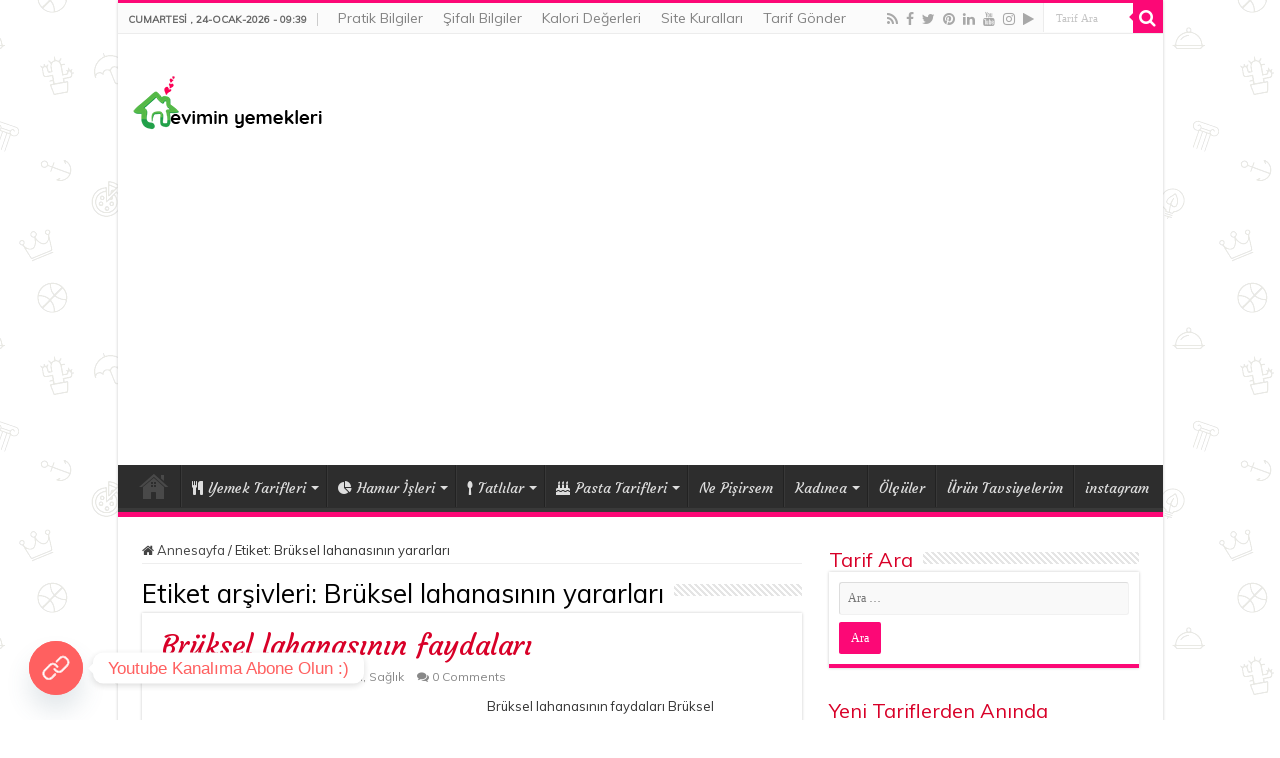

--- FILE ---
content_type: text/html; charset=UTF-8
request_url: https://www.yemektarifleri.link/tag/bruksel-lahanasinin-yararlari/
body_size: 26418
content:
<!DOCTYPE html>
<html lang="tr" xmlns:fb="https://www.facebook.com/2008/fbml" xmlns:addthis="https://www.addthis.com/help/api-spec"  prefix="og: http://ogp.me/ns#">
<head>
<meta charset="UTF-8" />
<link rel="pingback" href="https://www.yemektarifleri.link/xmlrpc.php" />
<meta name='robots' content='index, follow, max-image-preview:large, max-snippet:-1, max-video-preview:-1' />

	<!-- This site is optimized with the Yoast SEO plugin v26.7 - https://yoast.com/wordpress/plugins/seo/ -->
	<title>Brüksel lahanasının yararları arşivleri - Evimin Yemekleri</title>
	<link rel="canonical" href="https://www.yemektarifleri.link/tag/bruksel-lahanasinin-yararlari/" />
	<meta property="og:locale" content="tr_TR" />
	<meta property="og:type" content="article" />
	<meta property="og:title" content="Brüksel lahanasının yararları arşivleri - Evimin Yemekleri" />
	<meta property="og:url" content="https://www.yemektarifleri.link/tag/bruksel-lahanasinin-yararlari/" />
	<meta property="og:site_name" content="Evimin Yemekleri" />
	<meta property="og:image" content="https://i0.wp.com/www.yemektarifleri.link/wp-content/uploads/2022/03/201758058_236109524992541_4025431117498536800_n.jpg?fit=815%2C413&ssl=1" />
	<meta property="og:image:width" content="815" />
	<meta property="og:image:height" content="413" />
	<meta property="og:image:type" content="image/jpeg" />
	<meta name="twitter:card" content="summary_large_image" />
	<meta name="twitter:site" content="@YemekleriEvimin" />
	<script type="application/ld+json" class="yoast-schema-graph">{"@context":"https://schema.org","@graph":[{"@type":"CollectionPage","@id":"https://www.yemektarifleri.link/tag/bruksel-lahanasinin-yararlari/","url":"https://www.yemektarifleri.link/tag/bruksel-lahanasinin-yararlari/","name":"Brüksel lahanasının yararları arşivleri - Evimin Yemekleri","isPartOf":{"@id":"https://www.yemektarifleri.link/#website"},"primaryImageOfPage":{"@id":"https://www.yemektarifleri.link/tag/bruksel-lahanasinin-yararlari/#primaryimage"},"image":{"@id":"https://www.yemektarifleri.link/tag/bruksel-lahanasinin-yararlari/#primaryimage"},"thumbnailUrl":"https://i0.wp.com/www.yemektarifleri.link/wp-content/uploads/2020/04/sprouts-1091633.jpg?fit=600%2C397&ssl=1","breadcrumb":{"@id":"https://www.yemektarifleri.link/tag/bruksel-lahanasinin-yararlari/#breadcrumb"},"inLanguage":"tr"},{"@type":"ImageObject","inLanguage":"tr","@id":"https://www.yemektarifleri.link/tag/bruksel-lahanasinin-yararlari/#primaryimage","url":"https://i0.wp.com/www.yemektarifleri.link/wp-content/uploads/2020/04/sprouts-1091633.jpg?fit=600%2C397&ssl=1","contentUrl":"https://i0.wp.com/www.yemektarifleri.link/wp-content/uploads/2020/04/sprouts-1091633.jpg?fit=600%2C397&ssl=1","width":600,"height":397},{"@type":"BreadcrumbList","@id":"https://www.yemektarifleri.link/tag/bruksel-lahanasinin-yararlari/#breadcrumb","itemListElement":[{"@type":"ListItem","position":1,"name":"Ana sayfa","item":"https://www.yemektarifleri.link/"},{"@type":"ListItem","position":2,"name":"Brüksel lahanasının yararları"}]},{"@type":"WebSite","@id":"https://www.yemektarifleri.link/#website","url":"https://www.yemektarifleri.link/","name":"Evimin Yemekleri","description":"Kolay ve Pratik Yemek Tarifleri","publisher":{"@id":"https://www.yemektarifleri.link/#organization"},"potentialAction":[{"@type":"SearchAction","target":{"@type":"EntryPoint","urlTemplate":"https://www.yemektarifleri.link/?s={search_term_string}"},"query-input":{"@type":"PropertyValueSpecification","valueRequired":true,"valueName":"search_term_string"}}],"inLanguage":"tr"},{"@type":"Organization","@id":"https://www.yemektarifleri.link/#organization","name":"Evimin Yemekleri","url":"https://www.yemektarifleri.link/","logo":{"@type":"ImageObject","inLanguage":"tr","@id":"https://www.yemektarifleri.link/#/schema/logo/image/","url":"https://www.yemektarifleri.link/wp-content/uploads/2022/01/circle-1024x1024-1.png","contentUrl":"https://www.yemektarifleri.link/wp-content/uploads/2022/01/circle-1024x1024-1.png","width":1024,"height":1024,"caption":"Evimin Yemekleri"},"image":{"@id":"https://www.yemektarifleri.link/#/schema/logo/image/"},"sameAs":["https://www.facebook.com/eviminyemekleri/","https://x.com/YemekleriEvimin","https://www.instagram.com/evimin.yemekleri/","https://www.linkedin.com/in/evimin-yemekleri-268255236/","https://tr.pinterest.com/eviminyemeklericom","https://www.youtube.com/channel/UCB2h4d1xejb4kfYtgRs2o9w"]}]}</script>
	<!-- / Yoast SEO plugin. -->


<link rel='dns-prefetch' href='//s7.addthis.com' />
<link rel='dns-prefetch' href='//www.googletagmanager.com' />
<link rel='dns-prefetch' href='//stats.wp.com' />
<link rel='dns-prefetch' href='//fonts.googleapis.com' />
<link rel='dns-prefetch' href='//widgets.wp.com' />
<link rel='dns-prefetch' href='//s0.wp.com' />
<link rel='dns-prefetch' href='//0.gravatar.com' />
<link rel='dns-prefetch' href='//1.gravatar.com' />
<link rel='dns-prefetch' href='//2.gravatar.com' />
<link rel='dns-prefetch' href='//pagead2.googlesyndication.com' />
<link rel='preconnect' href='//i0.wp.com' />
<link rel='preconnect' href='//c0.wp.com' />
<link rel="alternate" type="application/rss+xml" title="Evimin Yemekleri &raquo; akışı" href="https://www.yemektarifleri.link/feed/" />
<link rel="alternate" type="application/rss+xml" title="Evimin Yemekleri &raquo; yorum akışı" href="https://www.yemektarifleri.link/comments/feed/" />
<link rel="alternate" type="application/rss+xml" title="Evimin Yemekleri &raquo; Brüksel lahanasının yararları etiket akışı" href="https://www.yemektarifleri.link/tag/bruksel-lahanasinin-yararlari/feed/" />
<style id='wp-img-auto-sizes-contain-inline-css' type='text/css'>
img:is([sizes=auto i],[sizes^="auto," i]){contain-intrinsic-size:3000px 1500px}
/*# sourceURL=wp-img-auto-sizes-contain-inline-css */
</style>
<style id='wp-emoji-styles-inline-css' type='text/css'>

	img.wp-smiley, img.emoji {
		display: inline !important;
		border: none !important;
		box-shadow: none !important;
		height: 1em !important;
		width: 1em !important;
		margin: 0 0.07em !important;
		vertical-align: -0.1em !important;
		background: none !important;
		padding: 0 !important;
	}
/*# sourceURL=wp-emoji-styles-inline-css */
</style>
<style id='wp-block-library-inline-css' type='text/css'>
:root{--wp-block-synced-color:#7a00df;--wp-block-synced-color--rgb:122,0,223;--wp-bound-block-color:var(--wp-block-synced-color);--wp-editor-canvas-background:#ddd;--wp-admin-theme-color:#007cba;--wp-admin-theme-color--rgb:0,124,186;--wp-admin-theme-color-darker-10:#006ba1;--wp-admin-theme-color-darker-10--rgb:0,107,160.5;--wp-admin-theme-color-darker-20:#005a87;--wp-admin-theme-color-darker-20--rgb:0,90,135;--wp-admin-border-width-focus:2px}@media (min-resolution:192dpi){:root{--wp-admin-border-width-focus:1.5px}}.wp-element-button{cursor:pointer}:root .has-very-light-gray-background-color{background-color:#eee}:root .has-very-dark-gray-background-color{background-color:#313131}:root .has-very-light-gray-color{color:#eee}:root .has-very-dark-gray-color{color:#313131}:root .has-vivid-green-cyan-to-vivid-cyan-blue-gradient-background{background:linear-gradient(135deg,#00d084,#0693e3)}:root .has-purple-crush-gradient-background{background:linear-gradient(135deg,#34e2e4,#4721fb 50%,#ab1dfe)}:root .has-hazy-dawn-gradient-background{background:linear-gradient(135deg,#faaca8,#dad0ec)}:root .has-subdued-olive-gradient-background{background:linear-gradient(135deg,#fafae1,#67a671)}:root .has-atomic-cream-gradient-background{background:linear-gradient(135deg,#fdd79a,#004a59)}:root .has-nightshade-gradient-background{background:linear-gradient(135deg,#330968,#31cdcf)}:root .has-midnight-gradient-background{background:linear-gradient(135deg,#020381,#2874fc)}:root{--wp--preset--font-size--normal:16px;--wp--preset--font-size--huge:42px}.has-regular-font-size{font-size:1em}.has-larger-font-size{font-size:2.625em}.has-normal-font-size{font-size:var(--wp--preset--font-size--normal)}.has-huge-font-size{font-size:var(--wp--preset--font-size--huge)}.has-text-align-center{text-align:center}.has-text-align-left{text-align:left}.has-text-align-right{text-align:right}.has-fit-text{white-space:nowrap!important}#end-resizable-editor-section{display:none}.aligncenter{clear:both}.items-justified-left{justify-content:flex-start}.items-justified-center{justify-content:center}.items-justified-right{justify-content:flex-end}.items-justified-space-between{justify-content:space-between}.screen-reader-text{border:0;clip-path:inset(50%);height:1px;margin:-1px;overflow:hidden;padding:0;position:absolute;width:1px;word-wrap:normal!important}.screen-reader-text:focus{background-color:#ddd;clip-path:none;color:#444;display:block;font-size:1em;height:auto;left:5px;line-height:normal;padding:15px 23px 14px;text-decoration:none;top:5px;width:auto;z-index:100000}html :where(.has-border-color){border-style:solid}html :where([style*=border-top-color]){border-top-style:solid}html :where([style*=border-right-color]){border-right-style:solid}html :where([style*=border-bottom-color]){border-bottom-style:solid}html :where([style*=border-left-color]){border-left-style:solid}html :where([style*=border-width]){border-style:solid}html :where([style*=border-top-width]){border-top-style:solid}html :where([style*=border-right-width]){border-right-style:solid}html :where([style*=border-bottom-width]){border-bottom-style:solid}html :where([style*=border-left-width]){border-left-style:solid}html :where(img[class*=wp-image-]){height:auto;max-width:100%}:where(figure){margin:0 0 1em}html :where(.is-position-sticky){--wp-admin--admin-bar--position-offset:var(--wp-admin--admin-bar--height,0px)}@media screen and (max-width:600px){html :where(.is-position-sticky){--wp-admin--admin-bar--position-offset:0px}}

/*# sourceURL=wp-block-library-inline-css */
</style><style id='global-styles-inline-css' type='text/css'>
:root{--wp--preset--aspect-ratio--square: 1;--wp--preset--aspect-ratio--4-3: 4/3;--wp--preset--aspect-ratio--3-4: 3/4;--wp--preset--aspect-ratio--3-2: 3/2;--wp--preset--aspect-ratio--2-3: 2/3;--wp--preset--aspect-ratio--16-9: 16/9;--wp--preset--aspect-ratio--9-16: 9/16;--wp--preset--color--black: #000000;--wp--preset--color--cyan-bluish-gray: #abb8c3;--wp--preset--color--white: #ffffff;--wp--preset--color--pale-pink: #f78da7;--wp--preset--color--vivid-red: #cf2e2e;--wp--preset--color--luminous-vivid-orange: #ff6900;--wp--preset--color--luminous-vivid-amber: #fcb900;--wp--preset--color--light-green-cyan: #7bdcb5;--wp--preset--color--vivid-green-cyan: #00d084;--wp--preset--color--pale-cyan-blue: #8ed1fc;--wp--preset--color--vivid-cyan-blue: #0693e3;--wp--preset--color--vivid-purple: #9b51e0;--wp--preset--gradient--vivid-cyan-blue-to-vivid-purple: linear-gradient(135deg,rgb(6,147,227) 0%,rgb(155,81,224) 100%);--wp--preset--gradient--light-green-cyan-to-vivid-green-cyan: linear-gradient(135deg,rgb(122,220,180) 0%,rgb(0,208,130) 100%);--wp--preset--gradient--luminous-vivid-amber-to-luminous-vivid-orange: linear-gradient(135deg,rgb(252,185,0) 0%,rgb(255,105,0) 100%);--wp--preset--gradient--luminous-vivid-orange-to-vivid-red: linear-gradient(135deg,rgb(255,105,0) 0%,rgb(207,46,46) 100%);--wp--preset--gradient--very-light-gray-to-cyan-bluish-gray: linear-gradient(135deg,rgb(238,238,238) 0%,rgb(169,184,195) 100%);--wp--preset--gradient--cool-to-warm-spectrum: linear-gradient(135deg,rgb(74,234,220) 0%,rgb(151,120,209) 20%,rgb(207,42,186) 40%,rgb(238,44,130) 60%,rgb(251,105,98) 80%,rgb(254,248,76) 100%);--wp--preset--gradient--blush-light-purple: linear-gradient(135deg,rgb(255,206,236) 0%,rgb(152,150,240) 100%);--wp--preset--gradient--blush-bordeaux: linear-gradient(135deg,rgb(254,205,165) 0%,rgb(254,45,45) 50%,rgb(107,0,62) 100%);--wp--preset--gradient--luminous-dusk: linear-gradient(135deg,rgb(255,203,112) 0%,rgb(199,81,192) 50%,rgb(65,88,208) 100%);--wp--preset--gradient--pale-ocean: linear-gradient(135deg,rgb(255,245,203) 0%,rgb(182,227,212) 50%,rgb(51,167,181) 100%);--wp--preset--gradient--electric-grass: linear-gradient(135deg,rgb(202,248,128) 0%,rgb(113,206,126) 100%);--wp--preset--gradient--midnight: linear-gradient(135deg,rgb(2,3,129) 0%,rgb(40,116,252) 100%);--wp--preset--font-size--small: 13px;--wp--preset--font-size--medium: 20px;--wp--preset--font-size--large: 36px;--wp--preset--font-size--x-large: 42px;--wp--preset--spacing--20: 0.44rem;--wp--preset--spacing--30: 0.67rem;--wp--preset--spacing--40: 1rem;--wp--preset--spacing--50: 1.5rem;--wp--preset--spacing--60: 2.25rem;--wp--preset--spacing--70: 3.38rem;--wp--preset--spacing--80: 5.06rem;--wp--preset--shadow--natural: 6px 6px 9px rgba(0, 0, 0, 0.2);--wp--preset--shadow--deep: 12px 12px 50px rgba(0, 0, 0, 0.4);--wp--preset--shadow--sharp: 6px 6px 0px rgba(0, 0, 0, 0.2);--wp--preset--shadow--outlined: 6px 6px 0px -3px rgb(255, 255, 255), 6px 6px rgb(0, 0, 0);--wp--preset--shadow--crisp: 6px 6px 0px rgb(0, 0, 0);}:where(.is-layout-flex){gap: 0.5em;}:where(.is-layout-grid){gap: 0.5em;}body .is-layout-flex{display: flex;}.is-layout-flex{flex-wrap: wrap;align-items: center;}.is-layout-flex > :is(*, div){margin: 0;}body .is-layout-grid{display: grid;}.is-layout-grid > :is(*, div){margin: 0;}:where(.wp-block-columns.is-layout-flex){gap: 2em;}:where(.wp-block-columns.is-layout-grid){gap: 2em;}:where(.wp-block-post-template.is-layout-flex){gap: 1.25em;}:where(.wp-block-post-template.is-layout-grid){gap: 1.25em;}.has-black-color{color: var(--wp--preset--color--black) !important;}.has-cyan-bluish-gray-color{color: var(--wp--preset--color--cyan-bluish-gray) !important;}.has-white-color{color: var(--wp--preset--color--white) !important;}.has-pale-pink-color{color: var(--wp--preset--color--pale-pink) !important;}.has-vivid-red-color{color: var(--wp--preset--color--vivid-red) !important;}.has-luminous-vivid-orange-color{color: var(--wp--preset--color--luminous-vivid-orange) !important;}.has-luminous-vivid-amber-color{color: var(--wp--preset--color--luminous-vivid-amber) !important;}.has-light-green-cyan-color{color: var(--wp--preset--color--light-green-cyan) !important;}.has-vivid-green-cyan-color{color: var(--wp--preset--color--vivid-green-cyan) !important;}.has-pale-cyan-blue-color{color: var(--wp--preset--color--pale-cyan-blue) !important;}.has-vivid-cyan-blue-color{color: var(--wp--preset--color--vivid-cyan-blue) !important;}.has-vivid-purple-color{color: var(--wp--preset--color--vivid-purple) !important;}.has-black-background-color{background-color: var(--wp--preset--color--black) !important;}.has-cyan-bluish-gray-background-color{background-color: var(--wp--preset--color--cyan-bluish-gray) !important;}.has-white-background-color{background-color: var(--wp--preset--color--white) !important;}.has-pale-pink-background-color{background-color: var(--wp--preset--color--pale-pink) !important;}.has-vivid-red-background-color{background-color: var(--wp--preset--color--vivid-red) !important;}.has-luminous-vivid-orange-background-color{background-color: var(--wp--preset--color--luminous-vivid-orange) !important;}.has-luminous-vivid-amber-background-color{background-color: var(--wp--preset--color--luminous-vivid-amber) !important;}.has-light-green-cyan-background-color{background-color: var(--wp--preset--color--light-green-cyan) !important;}.has-vivid-green-cyan-background-color{background-color: var(--wp--preset--color--vivid-green-cyan) !important;}.has-pale-cyan-blue-background-color{background-color: var(--wp--preset--color--pale-cyan-blue) !important;}.has-vivid-cyan-blue-background-color{background-color: var(--wp--preset--color--vivid-cyan-blue) !important;}.has-vivid-purple-background-color{background-color: var(--wp--preset--color--vivid-purple) !important;}.has-black-border-color{border-color: var(--wp--preset--color--black) !important;}.has-cyan-bluish-gray-border-color{border-color: var(--wp--preset--color--cyan-bluish-gray) !important;}.has-white-border-color{border-color: var(--wp--preset--color--white) !important;}.has-pale-pink-border-color{border-color: var(--wp--preset--color--pale-pink) !important;}.has-vivid-red-border-color{border-color: var(--wp--preset--color--vivid-red) !important;}.has-luminous-vivid-orange-border-color{border-color: var(--wp--preset--color--luminous-vivid-orange) !important;}.has-luminous-vivid-amber-border-color{border-color: var(--wp--preset--color--luminous-vivid-amber) !important;}.has-light-green-cyan-border-color{border-color: var(--wp--preset--color--light-green-cyan) !important;}.has-vivid-green-cyan-border-color{border-color: var(--wp--preset--color--vivid-green-cyan) !important;}.has-pale-cyan-blue-border-color{border-color: var(--wp--preset--color--pale-cyan-blue) !important;}.has-vivid-cyan-blue-border-color{border-color: var(--wp--preset--color--vivid-cyan-blue) !important;}.has-vivid-purple-border-color{border-color: var(--wp--preset--color--vivid-purple) !important;}.has-vivid-cyan-blue-to-vivid-purple-gradient-background{background: var(--wp--preset--gradient--vivid-cyan-blue-to-vivid-purple) !important;}.has-light-green-cyan-to-vivid-green-cyan-gradient-background{background: var(--wp--preset--gradient--light-green-cyan-to-vivid-green-cyan) !important;}.has-luminous-vivid-amber-to-luminous-vivid-orange-gradient-background{background: var(--wp--preset--gradient--luminous-vivid-amber-to-luminous-vivid-orange) !important;}.has-luminous-vivid-orange-to-vivid-red-gradient-background{background: var(--wp--preset--gradient--luminous-vivid-orange-to-vivid-red) !important;}.has-very-light-gray-to-cyan-bluish-gray-gradient-background{background: var(--wp--preset--gradient--very-light-gray-to-cyan-bluish-gray) !important;}.has-cool-to-warm-spectrum-gradient-background{background: var(--wp--preset--gradient--cool-to-warm-spectrum) !important;}.has-blush-light-purple-gradient-background{background: var(--wp--preset--gradient--blush-light-purple) !important;}.has-blush-bordeaux-gradient-background{background: var(--wp--preset--gradient--blush-bordeaux) !important;}.has-luminous-dusk-gradient-background{background: var(--wp--preset--gradient--luminous-dusk) !important;}.has-pale-ocean-gradient-background{background: var(--wp--preset--gradient--pale-ocean) !important;}.has-electric-grass-gradient-background{background: var(--wp--preset--gradient--electric-grass) !important;}.has-midnight-gradient-background{background: var(--wp--preset--gradient--midnight) !important;}.has-small-font-size{font-size: var(--wp--preset--font-size--small) !important;}.has-medium-font-size{font-size: var(--wp--preset--font-size--medium) !important;}.has-large-font-size{font-size: var(--wp--preset--font-size--large) !important;}.has-x-large-font-size{font-size: var(--wp--preset--font-size--x-large) !important;}
/*# sourceURL=global-styles-inline-css */
</style>

<style id='classic-theme-styles-inline-css' type='text/css'>
/*! This file is auto-generated */
.wp-block-button__link{color:#fff;background-color:#32373c;border-radius:9999px;box-shadow:none;text-decoration:none;padding:calc(.667em + 2px) calc(1.333em + 2px);font-size:1.125em}.wp-block-file__button{background:#32373c;color:#fff;text-decoration:none}
/*# sourceURL=/wp-includes/css/classic-themes.min.css */
</style>
<link rel='stylesheet' id='kk-star-ratings-css' href='https://www.yemektarifleri.link/wp-content/plugins/kk-star-ratings/src/core/public/css/kk-star-ratings.min.css' type='text/css' media='all' />
<link rel='stylesheet' id='tie-style-css' href='https://www.yemektarifleri.link/wp-content/themes/sahifa/style.css' type='text/css' media='all' />
<link rel='stylesheet' id='tie-ilightbox-skin-css' href='https://www.yemektarifleri.link/wp-content/themes/sahifa/css/ilightbox/dark-skin/skin.css' type='text/css' media='all' />
<link rel='stylesheet' id='Muli-css' href='https://fonts.googleapis.com/css?family=Muli%3A300%2C300italic%2Cregular%2Citalic&#038;subset=latin%2Clatin-ext' type='text/css' media='all' />
<link rel='stylesheet' id='Courgette-css' href='https://fonts.googleapis.com/css?family=Courgette%3Aregular&#038;subset=latin%2Clatin-ext' type='text/css' media='all' />
<link rel='stylesheet' id='jetpack_likes-css' href='https://c0.wp.com/p/jetpack/15.4/modules/likes/style.css' type='text/css' media='all' />
<link rel='stylesheet' id='jetpack-subscriptions-css' href='https://c0.wp.com/p/jetpack/15.4/_inc/build/subscriptions/subscriptions.min.css' type='text/css' media='all' />
<link rel='stylesheet' id='chaty-front-css-css' href='https://www.yemektarifleri.link/wp-content/plugins/chaty/css/chaty-front.min.css' type='text/css' media='all' />
<link rel='stylesheet' id='addthis_all_pages-css' href='https://www.yemektarifleri.link/wp-content/plugins/addthis/frontend/build/addthis_wordpress_public.min.css' type='text/css' media='all' />
<script type="text/javascript" id="image-watermark-no-right-click-js-before">
/* <![CDATA[ */
var iwArgsNoRightClick = {"rightclick":"N","draganddrop":"N","devtools":"Y","enableToast":"Y","toastMessage":"This content is protected"};

//# sourceURL=image-watermark-no-right-click-js-before
/* ]]> */
</script>
<script type="text/javascript" src="https://www.yemektarifleri.link/wp-content/plugins/image-watermark/js/no-right-click.js" id="image-watermark-no-right-click-js"></script>
<script type="text/javascript" src="https://c0.wp.com/c/6.9/wp-includes/js/jquery/jquery.min.js" id="jquery-core-js"></script>
<script type="text/javascript" src="https://c0.wp.com/c/6.9/wp-includes/js/jquery/jquery-migrate.min.js" id="jquery-migrate-js"></script>

<!-- Site Kit tarafından eklenen Google etiketi (gtag.js) snippet&#039;i -->
<!-- Google Analytics snippet added by Site Kit -->
<script type="text/javascript" src="https://www.googletagmanager.com/gtag/js?id=GT-5TNHFJ8" id="google_gtagjs-js" async></script>
<script type="text/javascript" id="google_gtagjs-js-after">
/* <![CDATA[ */
window.dataLayer = window.dataLayer || [];function gtag(){dataLayer.push(arguments);}
gtag("set","linker",{"domains":["www.yemektarifleri.link"]});
gtag("js", new Date());
gtag("set", "developer_id.dZTNiMT", true);
gtag("config", "GT-5TNHFJ8");
//# sourceURL=google_gtagjs-js-after
/* ]]> */
</script>
<link rel="https://api.w.org/" href="https://www.yemektarifleri.link/wp-json/" /><link rel="alternate" title="JSON" type="application/json" href="https://www.yemektarifleri.link/wp-json/wp/v2/tags/7797" /><link rel="EditURI" type="application/rsd+xml" title="RSD" href="https://www.yemektarifleri.link/xmlrpc.php?rsd" />
<meta name="generator" content="Site Kit by Google 1.170.0" />	<style>img#wpstats{display:none}</style>
		<link rel="shortcut icon" href="https://www.yemektarifleri.link/wp-content/uploads/2022/09/circle-200x200-1.png" title="Favicon" />
<!--[if IE]>
<script type="text/javascript">jQuery(document).ready(function (){ jQuery(".menu-item").has("ul").children("a").attr("aria-haspopup", "true");});</script>
<![endif]-->
<!--[if lt IE 9]>
<script src="https://www.yemektarifleri.link/wp-content/themes/sahifa/js/html5.js"></script>
<script src="https://www.yemektarifleri.link/wp-content/themes/sahifa/js/selectivizr-min.js"></script>
<![endif]-->
<!--[if IE 9]>
<link rel="stylesheet" type="text/css" media="all" href="https://www.yemektarifleri.link/wp-content/themes/sahifa/css/ie9.css" />
<![endif]-->
<!--[if IE 8]>
<link rel="stylesheet" type="text/css" media="all" href="https://www.yemektarifleri.link/wp-content/themes/sahifa/css/ie8.css" />
<![endif]-->
<!--[if IE 7]>
<link rel="stylesheet" type="text/css" media="all" href="https://www.yemektarifleri.link/wp-content/themes/sahifa/css/ie7.css" />
<![endif]-->

<meta http-equiv="X-UA-Compatible" content="IE=edge,chrome=1" />
<meta name="viewport" content="width=device-width, initial-scale=1.0" />
<link rel="apple-touch-icon" sizes="144x144" href="https://www.yemektarifleri.link/wp-content/uploads/2022/09/apple-ipad-retina-icon-1.png" />
<link rel="apple-touch-icon" sizes="120x120" href="https://www.yemektarifleri.link/wp-content/uploads/2022/09/apple-ipad-retina-icon.png" />
<link rel="apple-touch-icon" sizes="72x72" href="https://www.yemektarifleri.link/wp-content/uploads/2022/09/apple-ipad-icon.png" />
<link rel="apple-touch-icon" href="https://www.yemektarifleri.link/wp-content/uploads/2022/09/apple-iphone-icon.png" />

<title>Evimin Yemekleri</title>
<meta name="description" content="Kolay ve pratik yemek tarifleri">
<meta name="keywords" content="yemek tarifleri, tatlı tarifleri, börek tarifleri, pasta tarifleri, kahvaltılık tarifler, pratik yemek tarifleri, kolay yemek tarifleri, içecek tarifleri, lokum tarifleri, salata tarifleri,">
<meta name="author" content="eviminyemekleri">
<link rel="canonical" href="https://www.yemektarifleri.link/">

<link rel="apple-touch-icon" sizes="180x180" href="/apple-touch-icon.png">
<link rel="icon" type="image/png" sizes="32x32" href="/favicon-32x32.png">
<link rel="icon" type="image/png" sizes="16x16" href="/favicon-16x16.png">
<link rel="manifest" href="/site.webmanifest">
<link rel="mask-icon" href="/safari-pinned-tab.svg" color="#5bbad5">
<meta name="msapplication-TileColor" content="#9f00a7">
<meta name="theme-color" content="#319c0d">


<script async src="//pagead2.googlesyndication.com/pagead/js/adsbygoogle.js"></script>
<script>
  (adsbygoogle = window.adsbygoogle || []).push({
    google_ad_client: "ca-pub-7882017293330742",
    enable_page_level_ads: true
  });
</script>

<script data-ad-client="ca-pub-7882017293330742" async src="https://pagead2.googlesyndication.com/pagead/js/adsbygoogle.js"></script>

<!-- Global site tag (gtag.js) - Google Analytics -->
<script async src="https://www.googletagmanager.com/gtag/js?id=UA-106122615-4"></script>
<script>
  window.dataLayer = window.dataLayer || [];
  function gtag(){dataLayer.push(arguments);}
  gtag('js', new Date());

  gtag('config', 'UA-106122615-4');
</script>


<style type="text/css" media="screen">

body{
	font-family: 'Muli';
	font-weight: normal;
}
.logo h1 a, .logo h2 a{
	font-family: 'Muli';
	font-size : 18px;
	font-weight: normal;
}
.logo span{
	font-family: 'Muli';
	color :#000000;
	font-weight: normal;
}
.top-nav, .top-nav ul li a {
	font-family: 'Muli';
	font-size : 14px;
	font-weight: normal;
}
#main-nav, #main-nav ul li a{
	font-family: 'Courgette';
	font-size : 14px;
	font-weight: normal;
}
.breaking-news span.breaking-news-title{
	font-family: 'Muli';
	font-size : 16px;
	font-weight: normal;
}
.page-title{
	font-family: 'Muli';
	color :#000000;
	font-weight: normal;
}
.post-title{
	font-family: 'Courgette';
	color :#d80028;
	font-size : 16px;
	font-weight: normal;
}
h2.post-box-title, h2.post-box-title a{
	font-family: 'Courgette';
	color :#d80028;
	font-size : 28px;
	font-weight: normal;
}
h3.post-box-title, h3.post-box-title a{
	font-family: 'Muli';
	color :#000000;
	font-size : 18px;
	font-weight: normal;
}
p.post-meta, p.post-meta a{
	font-family: 'Muli';
	font-size : 12px;
	font-weight: normal;
}
body.single .entry, body.page .entry{
	font-family: 'Muli';
	font-size : 18px;
	font-weight: normal;
}
blockquote p{
	font-family: 'Muli';
	color :#000000;
	font-weight: normal;
}
.widget-top h4, .widget-top h4 a{
	font-family: 'Muli';
	color :#d80028;
	font-weight: normal;
}
.footer-widget-top h4, .footer-widget-top h4 a{
	font-family: 'Muli';
	font-weight: normal;
}
#featured-posts .featured-title h2 a{
	font-family: 'Muli';
	font-weight: normal;
}
.ei-title h2, .slider-caption h2 a, .content .slider-caption h2 a, .slider-caption h2, .content .slider-caption h2, .content .ei-title h2{
	font-family: 'Muli';
	font-weight: normal;
}
.cat-box-title h2, .cat-box-title h2 a, .block-head h3, #respond h3, #comments-title, h2.review-box-header, .woocommerce-tabs .entry-content h2, .woocommerce .related.products h2, .entry .woocommerce h2, .woocommerce-billing-fields h3, .woocommerce-shipping-fields h3, #order_review_heading, #bbpress-forums fieldset.bbp-form legend, #buddypress .item-body h4, #buddypress #item-body h4{
	font-family: 'Muli';
	color :#ff9d00;
	font-weight: normal;
}
#main-nav,
.cat-box-content,
#sidebar .widget-container,
.post-listing,
#commentform {
	border-bottom-color: #fc0876;
}

.search-block .search-button,
#topcontrol,
#main-nav ul li.current-menu-item a,
#main-nav ul li.current-menu-item a:hover,
#main-nav ul li.current_page_parent a,
#main-nav ul li.current_page_parent a:hover,
#main-nav ul li.current-menu-parent a,
#main-nav ul li.current-menu-parent a:hover,
#main-nav ul li.current-page-ancestor a,
#main-nav ul li.current-page-ancestor a:hover,
.pagination span.current,
.share-post span.share-text,
.flex-control-paging li a.flex-active,
.ei-slider-thumbs li.ei-slider-element,
.review-percentage .review-item span span,
.review-final-score,
.button,
a.button,
a.more-link,
#main-content input[type="submit"],
.form-submit #submit,
#login-form .login-button,
.widget-feedburner .feedburner-subscribe,
input[type="submit"],
#buddypress button,
#buddypress a.button,
#buddypress input[type=submit],
#buddypress input[type=reset],
#buddypress ul.button-nav li a,
#buddypress div.generic-button a,
#buddypress .comment-reply-link,
#buddypress div.item-list-tabs ul li a span,
#buddypress div.item-list-tabs ul li.selected a,
#buddypress div.item-list-tabs ul li.current a,
#buddypress #members-directory-form div.item-list-tabs ul li.selected span,
#members-list-options a.selected,
#groups-list-options a.selected,
body.dark-skin #buddypress div.item-list-tabs ul li a span,
body.dark-skin #buddypress div.item-list-tabs ul li.selected a,
body.dark-skin #buddypress div.item-list-tabs ul li.current a,
body.dark-skin #members-list-options a.selected,
body.dark-skin #groups-list-options a.selected,
.search-block-large .search-button,
#featured-posts .flex-next:hover,
#featured-posts .flex-prev:hover,
a.tie-cart span.shooping-count,
.woocommerce span.onsale,
.woocommerce-page span.onsale ,
.woocommerce .widget_price_filter .ui-slider .ui-slider-handle,
.woocommerce-page .widget_price_filter .ui-slider .ui-slider-handle,
#check-also-close,
a.post-slideshow-next,
a.post-slideshow-prev,
.widget_price_filter .ui-slider .ui-slider-handle,
.quantity .minus:hover,
.quantity .plus:hover,
.mejs-container .mejs-controls .mejs-time-rail .mejs-time-current,
#reading-position-indicator  {
	background-color:#fc0876;
}

::-webkit-scrollbar-thumb{
	background-color:#fc0876 !important;
}

#theme-footer,
#theme-header,
.top-nav ul li.current-menu-item:before,
#main-nav .menu-sub-content ,
#main-nav ul ul,
#check-also-box {
	border-top-color: #fc0876;
}

.search-block:after {
	border-right-color:#fc0876;
}

body.rtl .search-block:after {
	border-left-color:#fc0876;
}

#main-nav ul > li.menu-item-has-children:hover > a:after,
#main-nav ul > li.mega-menu:hover > a:after {
	border-color:transparent transparent #fc0876;
}

.widget.timeline-posts li a:hover,
.widget.timeline-posts li a:hover span.tie-date {
	color: #fc0876;
}

.widget.timeline-posts li a:hover span.tie-date:before {
	background: #fc0876;
	border-color: #fc0876;
}

#order_review,
#order_review_heading {
	border-color: #fc0876;
}

		body {
					background-image : url(https://www.yemektarifleri.link/wp-content/themes/sahifa/images/patterns/body-bg42.png);
					background-position: top center;
		}
		
.breaking-news span.breaking-news-title {background: #fc0876;}

.entry {
line-height: 1.6;
}
.entry h3 {
line-height: 1.6;
}

.entry h1 , .entry h2 , .entry h3 , .entry h4 , .entry h5 , .entry h6
 {
font-family: "Muli";
</style>

		<script type="text/javascript">
			/* <![CDATA[ */
				var sf_position = '0';
				var sf_templates = "<a href=\"{search_url_escaped}\">T\u00fcm sonu\u00e7lar<\/a>";
				var sf_input = '.search-live';
				jQuery(document).ready(function(){
					jQuery(sf_input).ajaxyLiveSearch({"expand":false,"searchUrl":"https:\/\/www.yemektarifleri.link\/?s=%s","text":"Search","delay":500,"iwidth":180,"width":315,"ajaxUrl":"https:\/\/www.yemektarifleri.link\/wp-admin\/admin-ajax.php","rtl":0});
					jQuery(".live-search_ajaxy-selective-input").keyup(function() {
						var width = jQuery(this).val().length * 8;
						if(width < 50) {
							width = 50;
						}
						jQuery(this).width(width);
					});
					jQuery(".live-search_ajaxy-selective-search").click(function() {
						jQuery(this).find(".live-search_ajaxy-selective-input").focus();
					});
					jQuery(".live-search_ajaxy-selective-close").click(function() {
						jQuery(this).parent().remove();
					});
				});
			/* ]]> */
		</script>
		
<!-- Site Kit tarafından eklenen Google AdSense meta etiketleri -->
<meta name="google-adsense-platform-account" content="ca-host-pub-2644536267352236">
<meta name="google-adsense-platform-domain" content="sitekit.withgoogle.com">
<!-- Site Kit tarafından eklenen Google AdSense meta etiketlerine son verin -->
      <meta name="onesignal" content="wordpress-plugin"/>
            <script>

      window.OneSignalDeferred = window.OneSignalDeferred || [];

      OneSignalDeferred.push(function(OneSignal) {
        var oneSignal_options = {};
        window._oneSignalInitOptions = oneSignal_options;

        oneSignal_options['serviceWorkerParam'] = { scope: '/' };
oneSignal_options['serviceWorkerPath'] = 'OneSignalSDKWorker.js.php';

        OneSignal.Notifications.setDefaultUrl("https://www.yemektarifleri.link");

        oneSignal_options['wordpress'] = true;
oneSignal_options['appId'] = '60b4b0c7-87a8-43e2-b367-388f3559d961';
oneSignal_options['allowLocalhostAsSecureOrigin'] = true;
oneSignal_options['welcomeNotification'] = { };
oneSignal_options['welcomeNotification']['title'] = "Evimin Yemekleri Yemek Tarifleri Sitesi";
oneSignal_options['welcomeNotification']['message'] = "Teşekkürler :)";
oneSignal_options['path'] = "https://www.yemektarifleri.link/wp-content/plugins/onesignal-free-web-push-notifications/sdk_files/";
oneSignal_options['persistNotification'] = true;
oneSignal_options['promptOptions'] = { };
oneSignal_options['promptOptions']['actionMessage'] = "Birbirinden güzel paylaşımlarım hakkında bildirim almak ister misin?";
oneSignal_options['promptOptions']['acceptButtonText'] = "Tabiki isterim";
oneSignal_options['promptOptions']['cancelButtonText'] = "Belki sonra";
              OneSignal.init(window._oneSignalInitOptions);
              OneSignal.Slidedown.promptPush()      });

      function documentInitOneSignal() {
        var oneSignal_elements = document.getElementsByClassName("OneSignal-prompt");

        var oneSignalLinkClickHandler = function(event) { OneSignal.Notifications.requestPermission(); event.preventDefault(); };        for(var i = 0; i < oneSignal_elements.length; i++)
          oneSignal_elements[i].addEventListener('click', oneSignalLinkClickHandler, false);
      }

      if (document.readyState === 'complete') {
           documentInitOneSignal();
      }
      else {
           window.addEventListener("load", function(event){
               documentInitOneSignal();
          });
      }
    </script>

<!-- Google AdSense snippet added by Site Kit -->
<script type="text/javascript" async="async" src="https://pagead2.googlesyndication.com/pagead/js/adsbygoogle.js?client=ca-pub-7882017293330742&amp;host=ca-host-pub-2644536267352236" crossorigin="anonymous"></script>

<!-- End Google AdSense snippet added by Site Kit -->
</head>
<body id="top" class="archive tag tag-bruksel-lahanasinin-yararlari tag-7797 wp-theme-sahifa lazy-enabled">

<div class="wrapper-outer">

	<div class="background-cover"></div>

	<aside id="slide-out">

			<div class="search-mobile">
			<form method="get" id="searchform-mobile" action="https://www.yemektarifleri.link/">
				<button class="search-button" type="submit" value="Tarif Ara"><i class="fa fa-search"></i></button>
				<input type="text" id="s-mobile" name="s" title="Tarif Ara" value="Tarif Ara" onfocus="if (this.value == 'Tarif Ara') {this.value = '';}" onblur="if (this.value == '') {this.value = 'Tarif Ara';}"  />
			</form>
		</div><!-- .search-mobile /-->
	
			<div class="social-icons">
		<a class="ttip-none" title="Rss" href="https://www.yemektarifleri.link/feed/" target="_blank"><i class="fa fa-rss"></i></a><a class="ttip-none" title="Facebook" href="https://www.facebook.com/eviminyemekleri/" target="_blank"><i class="fa fa-facebook"></i></a><a class="ttip-none" title="Twitter" href="https://twitter.com/YemekleriEvimin" target="_blank"><i class="fa fa-twitter"></i></a><a class="ttip-none" title="Pinterest" href="https://tr.pinterest.com/eviminy/" target="_blank"><i class="fa fa-pinterest"></i></a><a class="ttip-none" title="LinkedIn" href="https://www.linkedin.com/in/evimin-yemekleri-88773914b/" target="_blank"><i class="fa fa-linkedin"></i></a><a class="ttip-none" title="Youtube" href="https://www.youtube.com/channel/UCB2h4d1xejb4kfYtgRs2o9w" target="_blank"><i class="fa fa-youtube"></i></a><a class="ttip-none" title="instagram" href="https://www.instagram.com/evimin.yemekleri/" target="_blank"><i class="fa fa-instagram"></i></a><a class="ttip-none" title="Google Play" href="https://play.google.com/store/apps/details?id=com.innovaajans.eviminyemekleri" target="_blank"><i class="fa fa-play"></i></a>
			</div>

	
		<div id="mobile-menu" ></div>
	</aside><!-- #slide-out /-->

		<div id="wrapper" class="boxed-all">
		<div class="inner-wrapper">

		<header id="theme-header" class="theme-header">
						<div id="top-nav" class="top-nav">
				<div class="container">

							<span class="today-date">Cumartesi , 24-Ocak-2026 - 09:39</span>
				<div class="top-menu"><ul id="menu-ust-menu" class="menu"><li id="menu-item-232" class="menu-item menu-item-type-post_type menu-item-object-page menu-item-232"><a href="https://www.yemektarifleri.link/pratik-bilgiler/">Pratik Bilgiler</a></li>
<li id="menu-item-219" class="menu-item menu-item-type-post_type menu-item-object-page menu-item-219"><a href="https://www.yemektarifleri.link/sifali-bilgiler/">Şifalı Bilgiler</a></li>
<li id="menu-item-228" class="menu-item menu-item-type-post_type menu-item-object-page menu-item-228"><a href="https://www.yemektarifleri.link/kalori-degerleri/">Kalori Değerleri</a></li>
<li id="menu-item-263" class="menu-item menu-item-type-post_type menu-item-object-page menu-item-263"><a href="https://www.yemektarifleri.link/site-kurallari/">Site Kuralları</a></li>
<li id="menu-item-7925" class="menu-item menu-item-type-post_type menu-item-object-page menu-item-7925"><a href="https://www.yemektarifleri.link/tarif-gonder/">Tarif Gönder</a></li>
</ul></div>
						<div class="search-block">
						<form method="get" id="searchform-header" action="https://www.yemektarifleri.link/">
							<button class="search-button" type="submit" value="Tarif Ara"><i class="fa fa-search"></i></button>
							<input class="search-live" type="text" id="s-header" name="s" title="Tarif Ara" value="Tarif Ara" onfocus="if (this.value == 'Tarif Ara') {this.value = '';}" onblur="if (this.value == '') {this.value = 'Tarif Ara';}"  />
						</form>
					</div><!-- .search-block /-->
			<div class="social-icons">
		<a class="ttip-none" title="Rss" href="https://www.yemektarifleri.link/feed/" target="_blank"><i class="fa fa-rss"></i></a><a class="ttip-none" title="Facebook" href="https://www.facebook.com/eviminyemekleri/" target="_blank"><i class="fa fa-facebook"></i></a><a class="ttip-none" title="Twitter" href="https://twitter.com/YemekleriEvimin" target="_blank"><i class="fa fa-twitter"></i></a><a class="ttip-none" title="Pinterest" href="https://tr.pinterest.com/eviminy/" target="_blank"><i class="fa fa-pinterest"></i></a><a class="ttip-none" title="LinkedIn" href="https://www.linkedin.com/in/evimin-yemekleri-88773914b/" target="_blank"><i class="fa fa-linkedin"></i></a><a class="ttip-none" title="Youtube" href="https://www.youtube.com/channel/UCB2h4d1xejb4kfYtgRs2o9w" target="_blank"><i class="fa fa-youtube"></i></a><a class="ttip-none" title="instagram" href="https://www.instagram.com/evimin.yemekleri/" target="_blank"><i class="fa fa-instagram"></i></a><a class="ttip-none" title="Google Play" href="https://play.google.com/store/apps/details?id=com.innovaajans.eviminyemekleri" target="_blank"><i class="fa fa-play"></i></a>
			</div>

	
	
				</div><!-- .container /-->
			</div><!-- .top-menu /-->
			
		<div class="header-content">

					<a id="slide-out-open" class="slide-out-open" href="#"><span></span></a>
		
			<div class="logo" style=" margin-top:15px; margin-bottom:15px;">
			<h2>								<a title="Evimin Yemekleri" href="https://www.yemektarifleri.link/">
					<img src="https://www.yemektarifleri.link/wp-content/uploads/2017/07/site-logo-190.png" alt="Evimin Yemekleri" width="190" height="54" /><strong>Evimin Yemekleri Kolay ve Pratik Yemek Tarifleri</strong>
				</a>
			</h2>			</div><!-- .logo /-->
<script type="text/javascript">
jQuery(document).ready(function($) {
	var retina = window.devicePixelRatio > 1 ? true : false;
	if(retina) {
       	jQuery('#theme-header .logo img').attr('src',		'https://www.yemektarifleri.link/wp-content/uploads/2017/07/site-logo-380.png');
       	jQuery('#theme-header .logo img').attr('width',		'190');
       	jQuery('#theme-header .logo img').attr('height',	'54');
	}
});
</script>
						<div class="clear"></div>

		</div>
													<nav id="main-nav" class="fixed-enabled">
				<div class="container">

				
					<div class="main-menu"><ul id="menu-menu-1" class="menu"><li id="menu-item-8315" class="menu-item menu-item-type-post_type menu-item-object-page menu-item-home menu-item-8315"><a href="https://www.yemektarifleri.link/">Yemek Tarifleri</a></li>
<li id="menu-item-1641" class="menu-item menu-item-type-taxonomy menu-item-object-category menu-item-has-children menu-item-1641 mega-menu mega-recent-featured "><a href="https://www.yemektarifleri.link/category/yemek-tarifleri/"><i class="fa fa-cutlery"></i>Yemek Tarifleri</a>
<div class="mega-menu-block menu-sub-content">

<ul class="mega-recent-featured-list sub-list">
	<li id="menu-item-10" class="menu-item menu-item-type-taxonomy menu-item-object-category menu-item-has-children menu-item-10"><a href="https://www.yemektarifleri.link/category/yemek-tarifleri/et-yemekleri/">Et Yemekleri</a>
	<ul class="sub-menu menu-sub-content">
		<li id="menu-item-3347" class="menu-item menu-item-type-taxonomy menu-item-object-category menu-item-3347"><a href="https://www.yemektarifleri.link/category/kirmizi-et-yemekleri/">Kırmızı Et Yemekleri</a></li>
		<li id="menu-item-1658" class="menu-item menu-item-type-taxonomy menu-item-object-category menu-item-1658"><a href="https://www.yemektarifleri.link/category/yemek-tarifleri/tavuk-yemekleri/">Tavuk Yemekleri</a></li>
		<li id="menu-item-1650" class="menu-item menu-item-type-taxonomy menu-item-object-category menu-item-1650"><a href="https://www.yemektarifleri.link/category/yemek-tarifleri/balik-yemekleri/">Balık Yemekleri</a></li>
	</ul>
</li>
	<li id="menu-item-1652" class="menu-item menu-item-type-taxonomy menu-item-object-category menu-item-1652"><a href="https://www.yemektarifleri.link/category/yemek-tarifleri/kofte-tarifleri/">Köfte Tarifleri</a></li>
	<li id="menu-item-12" class="menu-item menu-item-type-taxonomy menu-item-object-category menu-item-12"><a href="https://www.yemektarifleri.link/category/yemek-tarifleri/sebze-yemekleri/">Sebze Yemekleri</a></li>
	<li id="menu-item-1655" class="menu-item menu-item-type-taxonomy menu-item-object-category menu-item-1655"><a href="https://www.yemektarifleri.link/category/yemek-tarifleri/pilav-tarifleri/">Pilav Tarifleri</a></li>
	<li id="menu-item-1643" class="menu-item menu-item-type-taxonomy menu-item-object-category menu-item-1643"><a href="https://www.yemektarifleri.link/category/corba-tarifleri/">Çorba Tarifleri</a></li>
	<li id="menu-item-11" class="menu-item menu-item-type-taxonomy menu-item-object-category menu-item-11"><a href="https://www.yemektarifleri.link/category/salata-tarifleri/">Salata Tarifleri</a></li>
	<li id="menu-item-1657" class="menu-item menu-item-type-taxonomy menu-item-object-category menu-item-1657"><a href="https://www.yemektarifleri.link/category/yemek-tarifleri/sarma-tarifleri/">Sarma Tarifleri</a></li>
	<li id="menu-item-1660" class="menu-item menu-item-type-taxonomy menu-item-object-category menu-item-1660"><a href="https://www.yemektarifleri.link/category/tursu-tarifleri/">Turşu Tarifleri</a></li>
	<li id="menu-item-2714" class="menu-item menu-item-type-taxonomy menu-item-object-category menu-item-2714"><a href="https://www.yemektarifleri.link/category/yemek-tarifleri/dolma-tarifleri/">Dolma Tarifleri</a></li>
	<li id="menu-item-1642" class="menu-item menu-item-type-taxonomy menu-item-object-category menu-item-1642"><a href="https://www.yemektarifleri.link/category/baklagil-yemekleri/">Baklagil Yemekleri</a></li>
	<li id="menu-item-1644" class="menu-item menu-item-type-taxonomy menu-item-object-category menu-item-1644"><a href="https://www.yemektarifleri.link/category/diyet-yemekleri/">Diyet Yemekleri</a></li>
	<li id="menu-item-1645" class="menu-item menu-item-type-taxonomy menu-item-object-category menu-item-1645"><a href="https://www.yemektarifleri.link/category/glutensiz-tarifler/">Glutensiz Tarifler</a></li>
	<li id="menu-item-1653" class="menu-item menu-item-type-taxonomy menu-item-object-category menu-item-1653"><a href="https://www.yemektarifleri.link/category/yemek-tarifleri/meze-tarifleri/">Meze Tarifleri</a></li>
	<li id="menu-item-1659" class="menu-item menu-item-type-taxonomy menu-item-object-category menu-item-1659"><a href="https://www.yemektarifleri.link/category/sos-tarifleri/">Sos Tarifleri</a></li>
	<li id="menu-item-10340" class="menu-item menu-item-type-taxonomy menu-item-object-category menu-item-10340"><a href="https://www.yemektarifleri.link/category/yemek-tarifleri/zeytinyagli-yemek-tarifleri/">Zeytinyağlı Yemek Tarifleri</a></li>
</ul>

<div class="mega-menu-content">
<div class="mega-recent-post"><div class="post-thumbnail"><a class="mega-menu-link" href="https://www.yemektarifleri.link/gokcesu-pilavi-tarifi/" title="Gökçesu Pilavı Tarifi"><img src="https://i0.wp.com/www.yemektarifleri.link/wp-content/uploads/2023/10/gokcesu-pilavi-tarifi.jpg?resize=660%2C330&ssl=1" width="660" height="330" alt="Gökçesu Pilavı Tarifi" /><span class="fa overlay-icon"></span></a></div><h3 class="post-box-title"><a class="mega-menu-link" href="https://www.yemektarifleri.link/gokcesu-pilavi-tarifi/" title="Gökçesu Pilavı Tarifi">Gökçesu Pilavı Tarifi</a></h3>
						<span class="tie-date"><i class="fa fa-clock-o"></i>26.10.2023</span>
						</div> <!-- mega-recent-post --><div class="mega-check-also"><ul><li><div class="post-thumbnail"><a class="mega-menu-link" href="https://www.yemektarifleri.link/nohutlu-kereviz-yemegi/" title="Nohutlu kereviz yemeği"><img src="https://i0.wp.com/www.yemektarifleri.link/wp-content/uploads/2023/10/nohutlu-kereviz-yemegi.jpg?resize=110%2C75&ssl=1" width="110" height="75" alt="Nohutlu kereviz yemeği" /><span class="fa overlay-icon"></span></a></div><h3 class="post-box-title"><a class="mega-menu-link" href="https://www.yemektarifleri.link/nohutlu-kereviz-yemegi/" title="Nohutlu kereviz yemeği">Nohutlu kereviz yemeği</a></h3><span class="tie-date"><i class="fa fa-clock-o"></i>19.10.2023</span></li><li><div class="post-thumbnail"><a class="mega-menu-link" href="https://www.yemektarifleri.link/goce-koftesi-tarifi/" title="Göce köftesi tarifi"><img src="https://i0.wp.com/www.yemektarifleri.link/wp-content/uploads/2023/10/goce-koftesi-tarifi.jpg?resize=110%2C75&ssl=1" width="110" height="75" alt="Göce köftesi tarifi" /><span class="fa overlay-icon"></span></a></div><h3 class="post-box-title"><a class="mega-menu-link" href="https://www.yemektarifleri.link/goce-koftesi-tarifi/" title="Göce köftesi tarifi">Göce köftesi tarifi</a></h3><span class="tie-date"><i class="fa fa-clock-o"></i>18.10.2023</span></li><li><div class="post-thumbnail"><a class="mega-menu-link" href="https://www.yemektarifleri.link/yesil-mercimekli-gozleme-tarifi/" title="Yeşil mercimekli gözleme tarifi"><img src="https://i0.wp.com/www.yemektarifleri.link/wp-content/uploads/2023/10/yesil-mercimekli-gozleme-tarifi.jpg?resize=110%2C75&ssl=1" width="110" height="75" alt="Yeşil mercimekli gözleme tarifi" /><span class="fa overlay-icon"></span></a></div><h3 class="post-box-title"><a class="mega-menu-link" href="https://www.yemektarifleri.link/yesil-mercimekli-gozleme-tarifi/" title="Yeşil mercimekli gözleme tarifi">Yeşil mercimekli gözleme tarifi</a></h3><span class="tie-date"><i class="fa fa-clock-o"></i>10.10.2023</span></li></ul></div> <!-- mega-check-also -->
</div><!-- .mega-menu-content --> 
</div><!-- .mega-menu-block --> 
</li>
<li id="menu-item-23" class="menu-item menu-item-type-taxonomy menu-item-object-category menu-item-has-children menu-item-23 mega-menu mega-recent-featured "><a href="https://www.yemektarifleri.link/category/hamur-isleri/"><i class="fa fa-pie-chart"></i>Hamur İşleri</a>
<div class="mega-menu-block menu-sub-content">

<ul class="mega-recent-featured-list sub-list">
	<li id="menu-item-1649" class="menu-item menu-item-type-taxonomy menu-item-object-category menu-item-1649"><a href="https://www.yemektarifleri.link/category/tum-tarifler/pogaca-tarifleri/">Poğaça Tarifleri</a></li>
	<li id="menu-item-1638" class="menu-item menu-item-type-taxonomy menu-item-object-category menu-item-1638"><a href="https://www.yemektarifleri.link/category/hamur-isleri/pide-tarifleri/">Pide Tarifleri</a></li>
	<li id="menu-item-1636" class="menu-item menu-item-type-taxonomy menu-item-object-category menu-item-1636"><a href="https://www.yemektarifleri.link/category/hamur-isleri/krep-tarifleri/">Krep Tarifleri</a></li>
	<li id="menu-item-1634" class="menu-item menu-item-type-taxonomy menu-item-object-category menu-item-1634"><a href="https://www.yemektarifleri.link/category/hamur-isleri/borek-tarifleri-hamur-isleri/">Börek Tarifleri</a></li>
	<li id="menu-item-1637" class="menu-item menu-item-type-taxonomy menu-item-object-category menu-item-1637"><a href="https://www.yemektarifleri.link/category/hamur-isleri/makarna-tarifleri/">Makarna Tarifleri</a></li>
	<li id="menu-item-1635" class="menu-item menu-item-type-taxonomy menu-item-object-category menu-item-1635"><a href="https://www.yemektarifleri.link/category/hamur-isleri/ekmek-tarifleri-hamur-isleri/">Ekmek Tarifleri</a></li>
	<li id="menu-item-1639" class="menu-item menu-item-type-taxonomy menu-item-object-category menu-item-1639"><a href="https://www.yemektarifleri.link/category/hamur-isleri/pizza-tarifleri/">Pizza Tarifleri</a></li>
	<li id="menu-item-1640" class="menu-item menu-item-type-taxonomy menu-item-object-category menu-item-1640"><a href="https://www.yemektarifleri.link/category/hamur-isleri/simit-tarifleri/">Simit Tarifleri</a></li>
	<li id="menu-item-1654" class="menu-item menu-item-type-taxonomy menu-item-object-category menu-item-1654"><a href="https://www.yemektarifleri.link/category/yemek-tarifleri/mucver-tarifleri/">Mücver Tarifleri</a></li>
	<li id="menu-item-1646" class="menu-item menu-item-type-taxonomy menu-item-object-category menu-item-1646"><a href="https://www.yemektarifleri.link/category/kahvaltilik-tarifler/">Kahvaltılık Tarifler</a></li>
</ul>

<div class="mega-menu-content">
<div class="mega-recent-post"><div class="post-thumbnail"><a class="mega-menu-link" href="https://www.yemektarifleri.link/karbonatli-pisi-tarifi/" title="Karbonatlı Pişi Tarifi"><img src="https://i0.wp.com/www.yemektarifleri.link/wp-content/uploads/2023/10/karbonatli-pisi-tarifi.jpg?resize=660%2C330&ssl=1" width="660" height="330" alt="Karbonatlı Pişi Tarifi" /><span class="fa overlay-icon"></span></a></div><h3 class="post-box-title"><a class="mega-menu-link" href="https://www.yemektarifleri.link/karbonatli-pisi-tarifi/" title="Karbonatlı Pişi Tarifi">Karbonatlı Pişi Tarifi</a></h3>
						<span class="tie-date"><i class="fa fa-clock-o"></i>31.10.2023</span>
						</div> <!-- mega-recent-post --><div class="mega-check-also"><ul><li><div class="post-thumbnail"><a class="mega-menu-link" href="https://www.yemektarifleri.link/yesil-mercimekli-gozleme-tarifi/" title="Yeşil mercimekli gözleme tarifi"><img src="https://i0.wp.com/www.yemektarifleri.link/wp-content/uploads/2023/10/yesil-mercimekli-gozleme-tarifi.jpg?resize=110%2C75&ssl=1" width="110" height="75" alt="Yeşil mercimekli gözleme tarifi" /><span class="fa overlay-icon"></span></a></div><h3 class="post-box-title"><a class="mega-menu-link" href="https://www.yemektarifleri.link/yesil-mercimekli-gozleme-tarifi/" title="Yeşil mercimekli gözleme tarifi">Yeşil mercimekli gözleme tarifi</a></h3><span class="tie-date"><i class="fa fa-clock-o"></i>10.10.2023</span></li><li><div class="post-thumbnail"><a class="mega-menu-link" href="https://www.yemektarifleri.link/sutlu-lavas-tarifi/" title="Sütlü Lavaş Tarifi"><img src="https://i0.wp.com/www.yemektarifleri.link/wp-content/uploads/2023/09/sutlu-lavas-tarifi.jpg?resize=110%2C75&ssl=1" width="110" height="75" alt="Sütlü Lavaş Tarifi" /><span class="fa overlay-icon"></span></a></div><h3 class="post-box-title"><a class="mega-menu-link" href="https://www.yemektarifleri.link/sutlu-lavas-tarifi/" title="Sütlü Lavaş Tarifi">Sütlü Lavaş Tarifi</a></h3><span class="tie-date"><i class="fa fa-clock-o"></i>22.09.2023</span></li><li><div class="post-thumbnail"><a class="mega-menu-link" href="https://www.yemektarifleri.link/cicekli-simit-tarifi/" title="Çiçekli Simit Tarifi"><img src="https://i0.wp.com/www.yemektarifleri.link/wp-content/uploads/2023/08/cicekli-simit-tarifi.jpg?resize=110%2C75&ssl=1" width="110" height="75" alt="Çiçekli Simit Tarifi" /><span class="fa overlay-icon"></span></a></div><h3 class="post-box-title"><a class="mega-menu-link" href="https://www.yemektarifleri.link/cicekli-simit-tarifi/" title="Çiçekli Simit Tarifi">Çiçekli Simit Tarifi</a></h3><span class="tie-date"><i class="fa fa-clock-o"></i>07.08.2023</span></li></ul></div> <!-- mega-check-also -->
</div><!-- .mega-menu-content --> 
</div><!-- .mega-menu-block --> 
</li>
<li id="menu-item-13" class="menu-item menu-item-type-taxonomy menu-item-object-category menu-item-has-children menu-item-13 mega-menu mega-recent-featured "><a href="https://www.yemektarifleri.link/category/tatli-tarifleri/"><i class="fa fa-spoon"></i>Tatlılar</a>
<div class="mega-menu-block menu-sub-content">

<ul class="mega-recent-featured-list sub-list">
	<li id="menu-item-18" class="menu-item menu-item-type-taxonomy menu-item-object-category menu-item-18"><a href="https://www.yemektarifleri.link/category/tatli-tarifleri/hamur-isi-tatlilar/">Hamur İşi Tatlılar</a></li>
	<li id="menu-item-19" class="menu-item menu-item-type-taxonomy menu-item-object-category menu-item-19"><a href="https://www.yemektarifleri.link/category/tatli-tarifleri/sutlu-tatlilar/">Sütlü Tatlılar</a></li>
	<li id="menu-item-1666" class="menu-item menu-item-type-taxonomy menu-item-object-category menu-item-1666"><a href="https://www.yemektarifleri.link/category/tatli-tarifleri/helva-tarifleri/">Helva Tarifleri</a></li>
	<li id="menu-item-1667" class="menu-item menu-item-type-taxonomy menu-item-object-category menu-item-1667"><a href="https://www.yemektarifleri.link/category/tatli-tarifleri/lokum-tarifleri/">Lokum Tarifleri</a></li>
	<li id="menu-item-7009" class="menu-item menu-item-type-taxonomy menu-item-object-category menu-item-7009"><a href="https://www.yemektarifleri.link/category/tatli-tarifleri/dondurma-tarifleri/">Dondurma Tarifleri</a></li>
	<li id="menu-item-8501" class="menu-item menu-item-type-taxonomy menu-item-object-category menu-item-8501"><a href="https://www.yemektarifleri.link/category/tatli-tarifleri/parfe-tarifleri/">Parfe tarifleri</a></li>
	<li id="menu-item-1670" class="menu-item menu-item-type-taxonomy menu-item-object-category menu-item-1670"><a href="https://www.yemektarifleri.link/category/tatli-tarifleri/serbetli-tatlilar/">Şerbetli Tatlılar</a></li>
	<li id="menu-item-1668" class="menu-item menu-item-type-taxonomy menu-item-object-category menu-item-1668"><a href="https://www.yemektarifleri.link/category/tatli-tarifleri/meyveli-tatlilar/">Meyveli Tatlılar</a></li>
	<li id="menu-item-1669" class="menu-item menu-item-type-taxonomy menu-item-object-category menu-item-1669"><a href="https://www.yemektarifleri.link/category/tatli-tarifleri/recel-tarifleri/">Reçel Tarifleri</a></li>
</ul>

<div class="mega-menu-content">
<div class="mega-recent-post"><div class="post-thumbnail"><a class="mega-menu-link" href="https://www.yemektarifleri.link/yalanci-baklava-tarifi/" title="Yalancı Baklava Tarifi"><img src="https://i0.wp.com/www.yemektarifleri.link/wp-content/uploads/2023/10/yalanci-baklava-tarifi.jpg?resize=660%2C330&ssl=1" width="660" height="330" alt="Yalancı Baklava Tarifi" /><span class="fa overlay-icon"></span></a></div><h3 class="post-box-title"><a class="mega-menu-link" href="https://www.yemektarifleri.link/yalanci-baklava-tarifi/" title="Yalancı Baklava Tarifi">Yalancı Baklava Tarifi</a></h3>
						<span class="tie-date"><i class="fa fa-clock-o"></i>31.10.2023</span>
						</div> <!-- mega-recent-post --><div class="mega-check-also"><ul><li><div class="post-thumbnail"><a class="mega-menu-link" href="https://www.yemektarifleri.link/kirecsiz-balkabagi-receli-tarifi/" title="Kireçsiz balkabağı reçeli tarifi"><img src="https://i0.wp.com/www.yemektarifleri.link/wp-content/uploads/2023/10/kirecsiz-balkabagi-receli-tarifi.jpg?resize=110%2C75&ssl=1" width="110" height="75" alt="Kireçsiz balkabağı reçeli tarifi" /><span class="fa overlay-icon"></span></a></div><h3 class="post-box-title"><a class="mega-menu-link" href="https://www.yemektarifleri.link/kirecsiz-balkabagi-receli-tarifi/" title="Kireçsiz balkabağı reçeli tarifi">Kireçsiz balkabağı reçeli tarifi</a></h3><span class="tie-date"><i class="fa fa-clock-o"></i>26.10.2023</span></li><li><div class="post-thumbnail"><a class="mega-menu-link" href="https://www.yemektarifleri.link/saray-helvasi-tarifi/" title="Saray Helvası Tarifi"><img src="https://i0.wp.com/www.yemektarifleri.link/wp-content/uploads/2023/10/saray-helvasi-tarifi.jpg?resize=110%2C75&ssl=1" width="110" height="75" alt="Saray Helvası Tarifi" /><span class="fa overlay-icon"></span></a></div><h3 class="post-box-title"><a class="mega-menu-link" href="https://www.yemektarifleri.link/saray-helvasi-tarifi/" title="Saray Helvası Tarifi">Saray Helvası Tarifi</a></h3><span class="tie-date"><i class="fa fa-clock-o"></i>26.10.2023</span></li><li><div class="post-thumbnail"><a class="mega-menu-link" href="https://www.yemektarifleri.link/sut-helvasi-tarifi/" title="Süt Helvası Tarifi"><img src="https://i0.wp.com/www.yemektarifleri.link/wp-content/uploads/2023/10/bursa-sut-helvasi-tarifi.jpg?resize=110%2C75&ssl=1" width="110" height="75" alt="Süt Helvası Tarifi" /><span class="fa overlay-icon"></span></a></div><h3 class="post-box-title"><a class="mega-menu-link" href="https://www.yemektarifleri.link/sut-helvasi-tarifi/" title="Süt Helvası Tarifi">Süt Helvası Tarifi</a></h3><span class="tie-date"><i class="fa fa-clock-o"></i>19.10.2023</span></li></ul></div> <!-- mega-check-also -->
</div><!-- .mega-menu-content --> 
</div><!-- .mega-menu-block --> 
</li>
<li id="menu-item-1661" class="menu-item menu-item-type-taxonomy menu-item-object-category menu-item-has-children menu-item-1661 mega-menu mega-recent-featured "><a href="https://www.yemektarifleri.link/category/kek-ve-pasta-tarifleri/"><i class="fa fa-birthday-cake"></i>Pasta Tarifleri</a>
<div class="mega-menu-block menu-sub-content">

<ul class="mega-recent-featured-list sub-list">
	<li id="menu-item-1648" class="menu-item menu-item-type-taxonomy menu-item-object-category menu-item-1648"><a href="https://www.yemektarifleri.link/category/tum-tarifler/kurabiye-tarifleri/">Kurabiye Tarifleri</a></li>
	<li id="menu-item-1662" class="menu-item menu-item-type-taxonomy menu-item-object-category menu-item-1662"><a href="https://www.yemektarifleri.link/category/kek-ve-pasta-tarifleri/kek-tarifleri/">Kek Tarifleri</a></li>
	<li id="menu-item-1671" class="menu-item menu-item-type-taxonomy menu-item-object-category menu-item-1671"><a href="https://www.yemektarifleri.link/category/kek-ve-pasta-tarifleri/yas-pasta-tarifleri/">Yaş Pasta Tarifleri</a></li>
	<li id="menu-item-1663" class="menu-item menu-item-type-taxonomy menu-item-object-category menu-item-1663"><a href="https://www.yemektarifleri.link/category/kek-ve-pasta-tarifleri/muffin-cupcake-tarifleri/">Muffin &#8211; Cupcake Tarifleri</a></li>
	<li id="menu-item-1664" class="menu-item menu-item-type-taxonomy menu-item-object-category menu-item-1664"><a href="https://www.yemektarifleri.link/category/kek-ve-pasta-tarifleri/tart-tarifleri/">Tart Tarifleri</a></li>
	<li id="menu-item-8500" class="menu-item menu-item-type-taxonomy menu-item-object-category menu-item-8500"><a href="https://www.yemektarifleri.link/category/kek-ve-pasta-tarifleri/crumble-tarifleri/">Crumble Tarifleri</a></li>
	<li id="menu-item-14" class="menu-item menu-item-type-taxonomy menu-item-object-category menu-item-has-children menu-item-14"><a href="https://www.yemektarifleri.link/category/icecek-tarifleri/">İçecekler</a>
	<ul class="sub-menu menu-sub-content">
		<li id="menu-item-15" class="menu-item menu-item-type-taxonomy menu-item-object-category menu-item-15"><a href="https://www.yemektarifleri.link/category/icecek-tarifleri/sicak-icecekler/">Sıcak İçecekler</a></li>
		<li id="menu-item-16" class="menu-item menu-item-type-taxonomy menu-item-object-category menu-item-16"><a href="https://www.yemektarifleri.link/category/icecek-tarifleri/soguk-icecekler/">Soğuk İçecekler</a></li>
	</ul>
</li>
</ul>

<div class="mega-menu-content">
<div class="mega-recent-post"><div class="post-thumbnail"><a class="mega-menu-link" href="https://www.yemektarifleri.link/murdum-erikli-galette-tarifi/" title="Mürdüm Erikli Galette Tarifi"><img src="https://i0.wp.com/www.yemektarifleri.link/wp-content/uploads/2023/10/murdum-erikli-galette-tarifi.jpg?resize=660%2C330&ssl=1" width="660" height="330" alt="Mürdüm Erikli Galette Tarifi" /><span class="fa overlay-icon"></span></a></div><h3 class="post-box-title"><a class="mega-menu-link" href="https://www.yemektarifleri.link/murdum-erikli-galette-tarifi/" title="Mürdüm Erikli Galette Tarifi">Mürdüm Erikli Galette Tarifi</a></h3>
						<span class="tie-date"><i class="fa fa-clock-o"></i>10.10.2023</span>
						</div> <!-- mega-recent-post --><div class="mega-check-also"><ul><li><div class="post-thumbnail"><a class="mega-menu-link" href="https://www.yemektarifleri.link/muz-pudingli-islak-kek-tarifi/" title="Muz pudingli ıslak kek tarifi"><img src="https://i0.wp.com/www.yemektarifleri.link/wp-content/uploads/2023/09/muz-pudingli-islak-kek-tarifi.jpg?resize=110%2C75&ssl=1" width="110" height="75" alt="Muz pudingli ıslak kek tarifi" /><span class="fa overlay-icon"></span></a></div><h3 class="post-box-title"><a class="mega-menu-link" href="https://www.yemektarifleri.link/muz-pudingli-islak-kek-tarifi/" title="Muz pudingli ıslak kek tarifi">Muz pudingli ıslak kek tarifi</a></h3><span class="tie-date"><i class="fa fa-clock-o"></i>23.09.2023</span></li><li><div class="post-thumbnail"><a class="mega-menu-link" href="https://www.yemektarifleri.link/kedidili-biskuvi-tarifi/" title="Kedidili bisküvi tarifi"><img src="https://i0.wp.com/www.yemektarifleri.link/wp-content/uploads/2023/08/kedidili-biskuvi-tarifi.jpg?resize=110%2C75&ssl=1" width="110" height="75" alt="Kedidili bisküvi tarifi" /><span class="fa overlay-icon"></span></a></div><h3 class="post-box-title"><a class="mega-menu-link" href="https://www.yemektarifleri.link/kedidili-biskuvi-tarifi/" title="Kedidili bisküvi tarifi">Kedidili bisküvi tarifi</a></h3><span class="tie-date"><i class="fa fa-clock-o"></i>02.08.2023</span></li><li><div class="post-thumbnail"><a class="mega-menu-link" href="https://www.yemektarifleri.link/mayali-pudingli-corek-tarifi/" title="Mayalı pudingli çörek tarifi"><img src="https://i0.wp.com/www.yemektarifleri.link/wp-content/uploads/2023/07/mayali-pudingli-corek-tarifi.jpg?resize=110%2C75&ssl=1" width="110" height="75" alt="Mayalı pudingli çörek tarifi" /><span class="fa overlay-icon"></span></a></div><h3 class="post-box-title"><a class="mega-menu-link" href="https://www.yemektarifleri.link/mayali-pudingli-corek-tarifi/" title="Mayalı pudingli çörek tarifi">Mayalı pudingli çörek tarifi</a></h3><span class="tie-date"><i class="fa fa-clock-o"></i>25.07.2023</span></li></ul></div> <!-- mega-check-also -->
</div><!-- .mega-menu-content --> 
</div><!-- .mega-menu-block --> 
</li>
<li id="menu-item-6733" class="menu-item menu-item-type-taxonomy menu-item-object-category menu-item-6733"><a href="https://www.yemektarifleri.link/category/bugun-ne-pisirsem/">Ne Pişirsem</a></li>
<li id="menu-item-6735" class="menu-item menu-item-type-taxonomy menu-item-object-category menu-item-has-children menu-item-6735"><a href="https://www.yemektarifleri.link/category/kadinca/">Kadınca</a>
<ul class="sub-menu menu-sub-content">
	<li id="menu-item-6739" class="menu-item menu-item-type-taxonomy menu-item-object-category menu-item-6739"><a href="https://www.yemektarifleri.link/category/kadinca/saglik/">Sağlık</a></li>
	<li id="menu-item-6734" class="menu-item menu-item-type-taxonomy menu-item-object-category menu-item-6734"><a href="https://www.yemektarifleri.link/category/dekorasyon/">Dekorasyon</a></li>
	<li id="menu-item-6736" class="menu-item menu-item-type-taxonomy menu-item-object-category menu-item-6736"><a href="https://www.yemektarifleri.link/category/moda-makyaj/">Moda &amp; Makyaj</a></li>
	<li id="menu-item-6793" class="menu-item menu-item-type-taxonomy menu-item-object-category menu-item-6793"><a href="https://www.yemektarifleri.link/category/cilt-bakimi/">Cilt Bakımı</a></li>
	<li id="menu-item-6738" class="menu-item menu-item-type-taxonomy menu-item-object-category menu-item-6738"><a href="https://www.yemektarifleri.link/category/pratik-bilgiler/">Pratik Bilgiler</a></li>
</ul>
</li>
<li id="menu-item-6927" class="menu-item menu-item-type-post_type menu-item-object-post menu-item-6927"><a href="https://www.yemektarifleri.link/mutfak-olculeri/">Ölçüler</a></li>
<li id="menu-item-10080" class="menu-item menu-item-type-custom menu-item-object-custom menu-item-10080"><a href="https://www.yemektarifleri.link/category/urun-tavsiyelerim/">Ürün Tavsiyelerim</a></li>
<li id="menu-item-7894" class="menu-item menu-item-type-custom menu-item-object-custom menu-item-7894"><a href="https://www.instagram.com/evimin.yemekleri/">instagram</a></li>
</ul></div>					
					
				</div>
			</nav><!-- .main-nav /-->
					</header><!-- #header /-->

	
	
	<div id="main-content" class="container">
	<div class="content">
		<nav id="crumbs"><a href="https://www.yemektarifleri.link/"><span class="fa fa-home" aria-hidden="true"></span> Annesayfa</a><span class="delimiter">/</span><span class="current">Etiket: <span>Brüksel lahanasının yararları</span></span></nav><script type="application/ld+json">{"@context":"http:\/\/schema.org","@type":"BreadcrumbList","@id":"#Breadcrumb","itemListElement":[{"@type":"ListItem","position":1,"item":{"name":"Annesayfa","@id":"https:\/\/www.yemektarifleri.link\/"}}]}</script>
		<div class="page-head">
		
			<h1 class="page-title">
				Etiket arşivleri: <span>Brüksel lahanasının yararları</span>			</h1>
			
						
			<div class="stripe-line"></div>
			
						
		</div>
		
				<div class="post-listing archive-box">


	<article class="item-list">
	
		<h2 class="post-box-title">
			<a href="https://www.yemektarifleri.link/bruksel-lahanasinin-faydalari/">Brüksel lahanasının faydaları</a>
		</h2>
		
		<p class="post-meta">
	
		
	<span class="tie-date"><i class="fa fa-clock-o"></i>19.04.2020</span>	
	<span class="post-cats"><i class="fa fa-folder"></i><a href="https://www.yemektarifleri.link/category/kadinca/" rel="category tag">Kadınca</a>, <a href="https://www.yemektarifleri.link/category/lahana/" rel="category tag">Lahana</a>, <a href="https://www.yemektarifleri.link/category/kadinca/saglik/" rel="category tag">Sağlık</a></span>
	
	<span class="post-comments"><i class="fa fa-comments"></i><a href="https://www.yemektarifleri.link/bruksel-lahanasinin-faydalari/#respond"><span class="dsq-postid" data-dsqidentifier="7107 https://www.yemektarifleri.link/?p=7107">0</span></a></span>
</p>
					

		
			
		
		<div class="post-thumbnail">
			<a href="https://www.yemektarifleri.link/bruksel-lahanasinin-faydalari/">
				<img width="310" height="165" src="https://i0.wp.com/www.yemektarifleri.link/wp-content/uploads/2020/04/sprouts-1091633.jpg?resize=310%2C165&amp;ssl=1" class="attachment-tie-medium size-tie-medium wp-post-image" alt="" decoding="async" fetchpriority="high" />				<span class="fa overlay-icon"></span>
			</a>
		</div><!-- post-thumbnail /-->
		
					
		<div class="entry">
			<p><div class="at-above-post-arch-page addthis_tool" data-url="https://www.yemektarifleri.link/bruksel-lahanasinin-faydalari/"></div>Brüksel lahanasının faydaları Brüksel lahanasının faydaları, Brüksel lahanası nedir, neye iyi gelir, zayıflamaya yardımcı olur mu? İşte tüm bu soruların cevabı yazımızda. Bilimin, uzman görüşlerin ışığında Brüksel lahanası. Tanıdığınızda bu sebzeyi çok seveceksiniz. Bu güne kadar henüz tüketmediyseniz mutlaka tüketin. Zeytinyağlı Brüksel lahanasının tadına doyamayacağınızdan emin olabilirsiniz. Burayı tıklayarak Brüksel &hellip;<!-- AddThis Advanced Settings above via filter on get_the_excerpt --><!-- AddThis Advanced Settings below via filter on get_the_excerpt --><!-- AddThis Advanced Settings generic via filter on get_the_excerpt --><!-- AddThis Share Buttons above via filter on get_the_excerpt --><!-- AddThis Share Buttons below via filter on get_the_excerpt --><div class="at-below-post-arch-page addthis_tool" data-url="https://www.yemektarifleri.link/bruksel-lahanasinin-faydalari/"></div><!-- AddThis Share Buttons generic via filter on get_the_excerpt --></p>
			<a class="more-link" href="https://www.yemektarifleri.link/bruksel-lahanasinin-faydalari/">Daha Fazla &raquo;</a>
		</div>

		<div class="mini-share-post">
	<span class="share-text">Paylaş</span>

		<ul class="flat-social">
						</ul>
		<div class="clear"></div>
</div> <!-- .share-post -->
		
		<div class="clear"></div>
	</article><!-- .item-list -->
	
</div>
				
	</div> <!-- .content -->
	
<aside id="sidebar">
	<div class="theiaStickySidebar">
<div id="search-2" class="widget widget_search"><div class="widget-top"><h4>Tarif Ara</h4><div class="stripe-line"></div></div>
						<div class="widget-container"><form role="search" method="get" class="search-form" action="https://www.yemektarifleri.link/">
				<label>
					<span class="screen-reader-text">Arama:</span>
					<input type="search" class="search-field" placeholder="Ara &hellip;" value="" name="s" />
				</label>
				<input type="submit" class="search-submit" value="Ara" />
			</form></div></div><!-- .widget /--><div id="blog_subscription-3" class="widget widget_blog_subscription jetpack_subscription_widget"><div class="widget-top"><h4>Yeni Tariflerden Anında Haberdar Ol!</h4><div class="stripe-line"></div></div>
						<div class="widget-container">
			<div class="wp-block-jetpack-subscriptions__container">
			<form action="#" method="post" accept-charset="utf-8" id="subscribe-blog-blog_subscription-3"
				data-blog="209856926"
				data-post_access_level="everybody" >
									<div id="subscribe-text"><p>Birbirinden güzel ve faydalı paylaşımlardan anında haberdar olmak için mail adresinizi yazınız.</p>
</div>
										<p id="subscribe-email">
						<label id="jetpack-subscribe-label"
							class="screen-reader-text"
							for="subscribe-field-blog_subscription-3">
							E-posta Adresi						</label>
						<input type="email" name="email" autocomplete="email" required="required"
																					value=""
							id="subscribe-field-blog_subscription-3"
							placeholder="E-posta Adresi"
						/>
					</p>

					<p id="subscribe-submit"
											>
						<input type="hidden" name="action" value="subscribe"/>
						<input type="hidden" name="source" value="https://www.yemektarifleri.link/tag/bruksel-lahanasinin-yararlari/"/>
						<input type="hidden" name="sub-type" value="widget"/>
						<input type="hidden" name="redirect_fragment" value="subscribe-blog-blog_subscription-3"/>
						<input type="hidden" id="_wpnonce" name="_wpnonce" value="92aa26181a" /><input type="hidden" name="_wp_http_referer" value="/tag/bruksel-lahanasinin-yararlari/" />						<button type="submit"
															class="wp-block-button__link"
																					name="jetpack_subscriptions_widget"
						>
							Abone ol						</button>
					</p>
							</form>
							<div class="wp-block-jetpack-subscriptions__subscount">
					Diğer 1.028 aboneye katılın				</div>
						</div>
			
</div></div><!-- .widget /--><div id="text-2" class="widget widget_text"><div class="widget-top"><h4>Youtube Kanalıma Abone Ol!</h4><div class="stripe-line"></div></div>
						<div class="widget-container">			<div class="textwidget"><p> <a href="http://bit.ly/evimin"><strong>Abonelik İçin Tıklayınız.</strong></a></p>
</div>
		</div></div><!-- .widget /--><div id="custom_html-2" class="widget_text widget widget_custom_html"><div class="widget-top"><h4>Tıkla Malzemene Göre Tarif Bul!</h4><div class="stripe-line"></div></div>
						<div class="widget-container"><div class="textwidget custom-html-widget"><p><a href="https://www.yemektarifleri.link/category/muz/"><img data-recalc-dims="1" alt="Muz" src="https://i0.wp.com/www.yemektarifleri.link/wp-content/uploads/2019/07/banana-2.png?w=618&#038;ssl=1" style="width: 64px; height: 64px;" /></a>&nbsp;&nbsp;<a href="https://www.yemektarifleri.link/category/cilek/"><img data-recalc-dims="1" alt="Çilek" src="https://i0.wp.com/www.yemektarifleri.link/wp-content/uploads/2019/07/strawberry.png?w=618&#038;ssl=1" style="width: 64px; height: 64px;" /></a>&nbsp;&nbsp;<a href="https://www.yemektarifleri.link/category/elma/"><img data-recalc-dims="1" alt="Elma" src="https://i0.wp.com/www.yemektarifleri.link/wp-content/uploads/2019/07/apple.png?w=618&#038;ssl=1" style="width: 64px; height: 64px;" /></a> <a href="https://www.yemektarifleri.link/category/kayisi/"><img data-recalc-dims="1" alt="Kayısı" src="https://i0.wp.com/www.yemektarifleri.link/wp-content/uploads/2019/07/apricot.png?w=618&#038;ssl=1" style="width: 64px; height: 64px;" /></a> <a href="https://www.yemektarifleri.link/category/enginar/"><img data-recalc-dims="1" alt="Enginar" src="https://i0.wp.com/www.yemektarifleri.link/wp-content/uploads/2019/07/artichoke.png?w=618&#038;ssl=1" style="width: 64px; height: 64px;" /></a> <a href="https://www.yemektarifleri.link/category/avokado/"><img data-recalc-dims="1" alt="Avokado" src="https://i0.wp.com/www.yemektarifleri.link/wp-content/uploads/2019/07/avocado.png?w=618&#038;ssl=1" style="width: 64px; height: 64px;" /></a> <a href="https://www.yemektarifleri.link/category/kategoriler/pogaca-tarifleri/"><img data-recalc-dims="1" alt="Poğaça Tarifleri" src="https://i0.wp.com/www.yemektarifleri.link/wp-content/uploads/2019/07/baguette.png?w=618&#038;ssl=1" style="width: 64px; height: 64px;" /></a> <a href="https://www.yemektarifleri.link/category/hamur-isleri/ekmek-tarifleri-hamur-isleri/"><img data-recalc-dims="1" alt="Ekmek Tarifleri" src="https://i0.wp.com/www.yemektarifleri.link/wp-content/uploads/2019/07/baked.png?w=618&#038;ssl=1" style="width: 64px; height: 64px;" /></a> <a href="https://www.yemektarifleri.link/category/bezelye/"><img data-recalc-dims="1" alt="Bezelye" src="https://i0.wp.com/www.yemektarifleri.link/wp-content/uploads/2019/07/beans.png?w=618&#038;ssl=1" style="width: 64px; height: 64px;" /></a> <a href="https://www.yemektarifleri.link/category/kusburnu/"><img data-recalc-dims="1" alt="Kuşburnu" src="https://i0.wp.com/www.yemektarifleri.link/wp-content/uploads/2019/07/berries.png?w=618&#038;ssl=1" style="width: 64px; height: 64px;" /></a> <a href="https://www.yemektarifleri.link/category/yaban-mersini/"><img data-recalc-dims="1" alt="Yaban Mersini" src="https://i0.wp.com/www.yemektarifleri.link/wp-content/uploads/2019/07/blueberry.png?w=618&#038;ssl=1" style="width: 64px; height: 64px;" /></a> <a href="https://www.yemektarifleri.link/category/brokoli/"><img data-recalc-dims="1" alt="Brokoli" src="https://i0.wp.com/www.yemektarifleri.link/wp-content/uploads/2019/07/broccoli.png?w=618&#038;ssl=1" style="width: 64px; height: 64px;" /></a> <a href="https://www.yemektarifleri.link/category/lahana/"><img data-recalc-dims="1" alt="Lahana" src="https://i0.wp.com/www.yemektarifleri.link/wp-content/uploads/2019/07/cabbage.png?w=618&#038;ssl=1" style="width: 64px; height: 64px;" /></a> <a href="https://www.yemektarifleri.link/category/bulgur/"><img data-recalc-dims="1" alt="Bulgur" src="https://i0.wp.com/www.yemektarifleri.link/wp-content/uploads/2019/07/calories.png?w=618&#038;ssl=1" style="width: 64px; height: 64px;" /></a> <a href="https://www.yemektarifleri.link/category/havuc/"><img data-recalc-dims="1" alt="Havuç" src="https://i0.wp.com/www.yemektarifleri.link/wp-content/uploads/2019/07/carrot.png?w=618&#038;ssl=1" style="width: 64px; height: 64px;" /></a> <a href="https://www.yemektarifleri.link/category/karnabahar/"><img data-recalc-dims="1" alt="Karnabahar" src="https://i0.wp.com/www.yemektarifleri.link/wp-content/uploads/2019/07/cauliflower.png?w=618&#038;ssl=1" style="width: 64px; height: 64px;" /></a> <a href="https://www.yemektarifleri.link/category/kereviz/"><img data-recalc-dims="1" alt="Kereviz" src="https://i0.wp.com/www.yemektarifleri.link/wp-content/uploads/2019/07/celery.png?w=618&#038;ssl=1" style="width: 64px; height: 64px;" /></a> <a href="https://www.yemektarifleri.link/category/visne/"><img data-recalc-dims="1" alt="Vişne" src="https://i0.wp.com/www.yemektarifleri.link/wp-content/uploads/2019/07/cherries.png?w=618&#038;ssl=1" style="width: 64px; height: 64px;" /></a> <a href="https://www.yemektarifleri.link/category/kiraz/"><img data-recalc-dims="1" alt="Kiraz" src="https://i0.wp.com/www.yemektarifleri.link/wp-content/uploads/2019/07/cherry.png?w=618&#038;ssl=1" style="width: 64px; height: 64px;" /></a> <a href="https://www.yemektarifleri.link/category/yesil-biber/"><img data-recalc-dims="1" alt="Sivri Biber" src="https://i0.wp.com/www.yemektarifleri.link/wp-content/uploads/2019/07/chili.png?w=618&#038;ssl=1" style="width: 64px; height: 64px;" /></a> <a href="https://www.yemektarifleri.link/category/hindistan-cevizi/"><img data-recalc-dims="1" alt="Hindistan Cevizi" src="https://i0.wp.com/www.yemektarifleri.link/wp-content/uploads/2019/07/coconut.png?w=618&#038;ssl=1" style="width: 64px; height: 64px;" /></a> <a href="https://www.yemektarifleri.link/category/kategoriler/kurabiye-tarifleri/"><img data-recalc-dims="1" alt="Kurabiye Tarifleri" src="https://i0.wp.com/www.yemektarifleri.link/wp-content/uploads/2019/07/cookie.png?w=618&#038;ssl=1" style="width: 64px; height: 64px;" /></a> <a href="https://www.yemektarifleri.link/category/misir/"><img data-recalc-dims="1" alt="Mısır" src="https://i0.wp.com/www.yemektarifleri.link/wp-content/uploads/2019/07/corn.png?w=618&#038;ssl=1" style="width: 64px; height: 64px;" /></a> <a href="https://www.yemektarifleri.link/category/salatalik/"><img data-recalc-dims="1" alt="Salatalık" src="https://i0.wp.com/www.yemektarifleri.link/wp-content/uploads/2019/07/cucumber.png?w=618&#038;ssl=1" style="width: 64px; height: 64px;" /></a> <a href="https://www.yemektarifleri.link/category/hurma/"><img data-recalc-dims="1" alt="Hurma" src="https://i0.wp.com/www.yemektarifleri.link/wp-content/uploads/2019/07/dates.png?w=618&#038;ssl=1" style="width: 64px; height: 64px;" /></a> <a href="https://www.yemektarifleri.link/category/patlican/"><img data-recalc-dims="1" alt="Patlıcan" src="https://i0.wp.com/www.yemektarifleri.link/wp-content/uploads/2019/07/eggplant.png?w=618&#038;ssl=1" style="width: 64px; height: 64px;" /></a> <a href="https://www.yemektarifleri.link/category/incir/"><img data-recalc-dims="1" alt="İncir" src="https://i0.wp.com/www.yemektarifleri.link/wp-content/uploads/2019/07/fig.png?w=618&#038;ssl=1" style="width: 64px; height: 64px;" /></a> <a href="https://www.yemektarifleri.link/category/sarimsak/"><img data-recalc-dims="1" alt="Sarımsak" src="https://i0.wp.com/www.yemektarifleri.link/wp-content/uploads/2019/07/garlic.png?w=618&#038;ssl=1" style="width: 64px; height: 64px;" /></a> <a href="https://www.yemektarifleri.link/category/greyfurt/"><img data-recalc-dims="1" alt="Greyfurt" src="https://i0.wp.com/www.yemektarifleri.link/wp-content/uploads/2019/07/grapefruit.png?w=618&#038;ssl=1" style="width: 64px; height: 64px;" /></a> <a href="https://www.yemektarifleri.link/category/uzum/"><img data-recalc-dims="1" alt="Üzüm" src="https://i0.wp.com/www.yemektarifleri.link/wp-content/uploads/2019/07/grapes.png?w=618&#038;ssl=1" style="width: 64px; height: 64px;" /></a><a href="https://www.yemektarifleri.link/category/kuru-fasulye/"><img data-recalc-dims="1" alt="Kuru Fasulye" src="https://i0.wp.com/www.yemektarifleri.link/wp-content/uploads/2019/07/jelly-beans.png?w=618&#038;ssl=1" style="width: 64px; height: 64px;" /></a> <a href="https://www.yemektarifleri.link/category/kivi/"><img data-recalc-dims="1" alt="Kivi" src="https://i0.wp.com/www.yemektarifleri.link/wp-content/uploads/2019/07/kiwi.png?w=618&#038;ssl=1" style="width: 64px; height: 64px;" /></a> <a href="https://www.yemektarifleri.link/category/pirasa/"><img data-recalc-dims="1" alt="Pırasa" src="https://i0.wp.com/www.yemektarifleri.link/wp-content/uploads/2019/07/leek.png?w=618&#038;ssl=1" style="width: 64px; height: 64px;" /></a> <a href="https://www.yemektarifleri.link/category/limon/"><img data-recalc-dims="1" alt="Limon" src="https://i0.wp.com/www.yemektarifleri.link/wp-content/uploads/2019/07/lemon.png?w=618&#038;ssl=1" style="width: 64px; height: 64px;" /></a> <a href="https://www.yemektarifleri.link/category/marul/"><img data-recalc-dims="1" alt="Marul" src="https://i0.wp.com/www.yemektarifleri.link/wp-content/uploads/2019/07/lettuce.png?w=618&#038;ssl=1" style="width: 64px; height: 64px;" /></a> <a href="https://www.yemektarifleri.link/category/kavun/"><img data-recalc-dims="1" alt="Kavun" src="https://i0.wp.com/www.yemektarifleri.link/wp-content/uploads/2019/07/melon.png?w=618&#038;ssl=1" style="width: 64px; height: 64px;" /></a> <a href="https://www.yemektarifleri.link/category/mercimek/"><img data-recalc-dims="1" alt="Mercimek" src="https://i0.wp.com/www.yemektarifleri.link/wp-content/uploads/2019/07/mercimek.png?w=618&#038;ssl=1" style="width: 64px; height: 64px;" /></a> <a href="https://www.yemektarifleri.link/category/mantar/"><img data-recalc-dims="1" alt="Mantar" src="https://i0.wp.com/www.yemektarifleri.link/wp-content/uploads/2019/07/mushrooms.png?w=618&#038;ssl=1" style="width: 64px; height: 64px;" /></a> <a href="https://www.yemektarifleri.link/category/bamya/"><img data-recalc-dims="1" alt="Bamya" src="https://i0.wp.com/www.yemektarifleri.link/wp-content/uploads/2019/07/okra.png?w=618&#038;ssl=1" style="width: 64px; height: 64px;" /></a><a href="https://www.yemektarifleri.link/category/zeytin/"><img data-recalc-dims="1" alt="Zeytin" src="https://i0.wp.com/www.yemektarifleri.link/wp-content/uploads/2019/07/olive.png?w=618&#038;ssl=1" style="width: 64px; height: 64px;" /></a> <a href="https://www.yemektarifleri.link/category/sogan/"><img data-recalc-dims="1" alt="Soğan" src="https://i0.wp.com/www.yemektarifleri.link/wp-content/uploads/2019/07/onion-1.png?w=618&#038;ssl=1" style="width: 64px; height: 64px;" /></a> <a href="https://www.yemektarifleri.link/category/yesil-sogan/"><img data-recalc-dims="1" alt="Yeşil Soğan" src="https://i0.wp.com/www.yemektarifleri.link/wp-content/uploads/2019/07/onion.png?w=618&#038;ssl=1" style="width: 64px; height: 64px;" /></a> <a href="https://www.yemektarifleri.link/category/portakal/"><img data-recalc-dims="1" alt="Portakal" src="https://i0.wp.com/www.yemektarifleri.link/wp-content/uploads/2019/07/orange.png?w=618&#038;ssl=1" style="width: 64px; height: 64px;" /></a> <a href="https://www.yemektarifleri.link/category/icecek-tarifleri/"><img data-recalc-dims="1" alt="İçecek Tarifleri" src="https://i0.wp.com/www.yemektarifleri.link/wp-content/uploads/2019/07/orange-juice.png?w=618&#038;ssl=1" style="width: 64px; height: 64px;" /></a> <a href="https://www.yemektarifleri.link/category/dolmalik-biber/"><img data-recalc-dims="1" alt="Dolmalık Biber" src="https://i0.wp.com/www.yemektarifleri.link/wp-content/uploads/2019/07/paprika.png?w=618&#038;ssl=1" style="width: 64px; height: 64px;" /></a> <a href="https://www.yemektarifleri.link/category/maydanoz/"><img data-recalc-dims="1" alt="Maydanoz" src="https://i0.wp.com/www.yemektarifleri.link/wp-content/uploads/2019/07/parsley.png?w=618&#038;ssl=1" style="width: 64px; height: 64px;" /></a> <a href="https://www.yemektarifleri.link/category/seftali/"><img data-recalc-dims="1" alt="Şeftali" src="https://i0.wp.com/www.yemektarifleri.link/wp-content/uploads/2019/07/peach.png?w=618&#038;ssl=1" style="width: 64px; height: 64px;" /></a> <a href="https://www.yemektarifleri.link/category/armut/"><img data-recalc-dims="1" alt="Armut" src="https://i0.wp.com/www.yemektarifleri.link/wp-content/uploads/2019/07/pear.png?w=618&#038;ssl=1" style="width: 64px; height: 64px;" /></a><a href="https://www.yemektarifleri.link/category/cennet-hurmasi/"><img data-recalc-dims="1" alt="Cennet Hurması" src="https://i0.wp.com/www.yemektarifleri.link/wp-content/uploads/2019/07/persimmon.png?w=618&#038;ssl=1" style="width: 64px; height: 64px;" /></a> <a href="https://www.yemektarifleri.link/category/ananas/"><img data-recalc-dims="1" alt="Ananas" src="https://i0.wp.com/www.yemektarifleri.link/wp-content/uploads/2019/07/pineapple.png?w=618&#038;ssl=1" style="width: 64px; height: 64px;" /></a> <a href="https://www.yemektarifleri.link/category/hamur-isleri/pizza-tarifleri/"><img data-recalc-dims="1" alt="Pizza Tarifleri" src="https://i0.wp.com/www.yemektarifleri.link/wp-content/uploads/2019/07/pizza.png?w=618&#038;ssl=1" style="width: 64px; height: 64px;" /></a> <a href="https://www.yemektarifleri.link/category/erik/"><img data-recalc-dims="1" alt="Erik" src="https://i0.wp.com/www.yemektarifleri.link/wp-content/uploads/2019/07/plum.png?w=618&#038;ssl=1" style="width: 64px; height: 64px;" /></a> <a href="https://www.yemektarifleri.link/category/nar/"><img data-recalc-dims="1" alt="Nar" src="https://i0.wp.com/www.yemektarifleri.link/wp-content/uploads/2019/07/pomegranate.png?w=618&#038;ssl=1" style="width: 64px; height: 64px;" /></a> <a href="https://www.yemektarifleri.link/category/patates/"><img data-recalc-dims="1" alt="Patates" src="https://i0.wp.com/www.yemektarifleri.link/wp-content/uploads/2019/07/potato.png?w=618&#038;ssl=1" style="width: 64px; height: 64px;" /></a> <a href="https://www.yemektarifleri.link/category/balkabagi/"><img data-recalc-dims="1" alt="Balkabağı" src="https://i0.wp.com/www.yemektarifleri.link/wp-content/uploads/2019/07/pumpkin.png?w=618&#038;ssl=1" style="width: 64px; height: 64px;" /></a> <a href="https://www.yemektarifleri.link/category/ayva/"><img data-recalc-dims="1" alt="Ayva" src="https://i0.wp.com/www.yemektarifleri.link/wp-content/uploads/2019/07/quince.png?w=618&#038;ssl=1" style="width: 64px; height: 64px;" /></a> <a href="https://www.yemektarifleri.link/category/turp/"><img data-recalc-dims="1" alt="Turp" src="https://i0.wp.com/www.yemektarifleri.link/wp-content/uploads/2019/07/radish.png?w=618&#038;ssl=1" style="width: 64px; height: 64px;" /></a> <a href="https://www.yemektarifleri.link/category/ahududu/"><img data-recalc-dims="1" alt="Ahududu" src="https://i0.wp.com/www.yemektarifleri.link/wp-content/uploads/2019/07/raspberries.png?w=618&#038;ssl=1" style="width: 64px; height: 64px;" /></a> <a href="https://www.yemektarifleri.link/category/bogurtlen/"><img data-recalc-dims="1" alt="Böğürtlen" src="https://i0.wp.com/www.yemektarifleri.link/wp-content/uploads/2019/07/raspberry.png?w=618&#038;ssl=1" style="width: 64px; height: 64px;" /></a> <a href="https://www.yemektarifleri.link/category/pirinc/"><img data-recalc-dims="1" alt="Pirinç" src="https://i0.wp.com/www.yemektarifleri.link/wp-content/uploads/2019/07/rice.png?w=618&#038;ssl=1" style="width: 64px; height: 64px;" /></a> <a href="https://www.yemektarifleri.link/category/gul/"><img data-recalc-dims="1" alt="Gül" src="https://i0.wp.com/www.yemektarifleri.link/wp-content/uploads/2019/07/rose.png?w=618&#038;ssl=1" style="width: 64px; height: 64px;" /></a> <a href="https://www.yemektarifleri.link/category/ispanak/"><img data-recalc-dims="1" alt="Ispanak" src="https://i0.wp.com/www.yemektarifleri.link/wp-content/uploads/2019/07/spinach-1.png?w=618&#038;ssl=1" style="width: 64px; height: 64px;" /></a> <a href="https://www.yemektarifleri.link/category/pazi/"><img data-recalc-dims="1" alt="Pazı" src="https://i0.wp.com/www.yemektarifleri.link/wp-content/uploads/2019/07/spinach.png?w=618&#038;ssl=1" style="width: 64px; height: 64px;" /></a> <a href="https://www.yemektarifleri.link/category/mandalina/"><img data-recalc-dims="1" alt="Mandalina" src="https://i0.wp.com/www.yemektarifleri.link/wp-content/uploads/2019/07/tangerine.png?w=618&#038;ssl=1" style="width: 64px; height: 64px;" /></a> <a href="https://www.yemektarifleri.link/category/domates/"><img data-recalc-dims="1" alt="Domates" src="https://i0.wp.com/www.yemektarifleri.link/wp-content/uploads/2019/07/tomato.png?w=618&#038;ssl=1" style="width: 64px; height: 64px;" /></a> <a href="https://www.yemektarifleri.link/category/karpuz/"><img data-recalc-dims="1" alt="Karpuz" src="https://i0.wp.com/www.yemektarifleri.link/wp-content/uploads/2019/07/watermelon.png?w=618&#038;ssl=1" style="width: 64px; height: 64px;" /></a> <a href="https://www.yemektarifleri.link/category/kabak/"><img data-recalc-dims="1" alt="Kabak" src="https://i0.wp.com/www.yemektarifleri.link/wp-content/uploads/2019/07/zucchini.png?w=618&#038;ssl=1" style="width: 64px; height: 64px;" /></a> <a href="https://www.yemektarifleri.link/category/ceviz/"><img data-recalc-dims="1" alt="Ceviz" src="https://i0.wp.com/www.yemektarifleri.link/wp-content/uploads/2019/07/walnut.png?w=618&#038;ssl=1" style="width: 64px; height: 64px;" /></a> <a href="https://www.yemektarifleri.link/category/yer-fistigi/"><img data-recalc-dims="1" alt="Yer Fıstığı" src="https://i0.wp.com/www.yemektarifleri.link/wp-content/uploads/2019/07/peanut.png?w=618&#038;ssl=1" style="width: 64px; height: 64px;" /></a> <a href="https://www.yemektarifleri.link/category/badem/"><img data-recalc-dims="1" alt="Badem" src="https://i0.wp.com/www.yemektarifleri.link/wp-content/uploads/2019/07/almond.png?w=618&#038;ssl=1" style="width: 64px; height: 64px;" /></a></p></div></div></div><!-- .widget /--><div id="ads300_250-widget-2" class="widget e3lan e3lan300_250-widget"><div class="widget-top"><h4>Reklam</h4><div class="stripe-line"></div></div>
						<div class="widget-container">		<div  class="e3lan-widget-content e3lan300-250">
								<div class="e3lan-cell">
				<script async src="https://pagead2.googlesyndication.com/pagead/js/adsbygoogle.js"></script>
<!-- görüntülü reklam -->
<ins class="adsbygoogle"
     style="display:block"
     data-ad-client="ca-pub-7882017293330742"
     data-ad-slot="4541198206"
     data-ad-format="auto"
     data-full-width-responsive="true"></ins>
<script>
     (adsbygoogle = window.adsbygoogle || []).push({});
</script>
			</div>
				</div>
	</div></div><!-- .widget /-->	<div class="flexslider" id="tie-slider-widget-2">
		<ul class="slides">
					<li>
							<a href="https://www.yemektarifleri.link/karbonatli-pisi-tarifi/">
				<img width="310" height="205" src="https://i0.wp.com/www.yemektarifleri.link/wp-content/uploads/2023/10/karbonatli-pisi-tarifi.jpg?resize=310%2C205&amp;ssl=1" class="attachment-tie-large size-tie-large wp-post-image" alt="Karbonatlı Pişi Tarifi" decoding="async" loading="lazy" srcset="https://i0.wp.com/www.yemektarifleri.link/wp-content/uploads/2023/10/karbonatli-pisi-tarifi.jpg?resize=310%2C205&amp;ssl=1 310w, https://i0.wp.com/www.yemektarifleri.link/wp-content/uploads/2023/10/karbonatli-pisi-tarifi.jpg?zoom=2&amp;resize=310%2C205&amp;ssl=1 620w, https://i0.wp.com/www.yemektarifleri.link/wp-content/uploads/2023/10/karbonatli-pisi-tarifi.jpg?zoom=3&amp;resize=310%2C205&amp;ssl=1 930w" sizes="auto, (max-width: 310px) 100vw, 310px" />				</a>
							<div class="slider-caption">
					<h2><a href="https://www.yemektarifleri.link/karbonatli-pisi-tarifi/">Karbonatlı Pişi Tarifi</a></h2>
				</div>
			</li>
					<li>
							<a href="https://www.yemektarifleri.link/hodan-bitkisinin-faydalari/">
				<img width="310" height="205" src="https://i0.wp.com/www.yemektarifleri.link/wp-content/uploads/2023/10/hodan-bitkisinin-faydalari-3.jpg?resize=310%2C205&amp;ssl=1" class="attachment-tie-large size-tie-large wp-post-image" alt="Hodan bitkisinin faydaları" decoding="async" loading="lazy" srcset="https://i0.wp.com/www.yemektarifleri.link/wp-content/uploads/2023/10/hodan-bitkisinin-faydalari-3.jpg?resize=310%2C205&amp;ssl=1 310w, https://i0.wp.com/www.yemektarifleri.link/wp-content/uploads/2023/10/hodan-bitkisinin-faydalari-3.jpg?zoom=2&amp;resize=310%2C205&amp;ssl=1 620w" sizes="auto, (max-width: 310px) 100vw, 310px" />				</a>
							<div class="slider-caption">
					<h2><a href="https://www.yemektarifleri.link/hodan-bitkisinin-faydalari/">Hodan bitkisinin faydaları</a></h2>
				</div>
			</li>
					<li>
							<a href="https://www.yemektarifleri.link/yalanci-baklava-tarifi/">
				<img width="310" height="205" src="https://i0.wp.com/www.yemektarifleri.link/wp-content/uploads/2023/10/yalanci-baklava-tarifi.jpg?resize=310%2C205&amp;ssl=1" class="attachment-tie-large size-tie-large wp-post-image" alt="Yalancı baklava tarifi" decoding="async" loading="lazy" srcset="https://i0.wp.com/www.yemektarifleri.link/wp-content/uploads/2023/10/yalanci-baklava-tarifi.jpg?resize=310%2C205&amp;ssl=1 310w, https://i0.wp.com/www.yemektarifleri.link/wp-content/uploads/2023/10/yalanci-baklava-tarifi.jpg?zoom=2&amp;resize=310%2C205&amp;ssl=1 620w, https://i0.wp.com/www.yemektarifleri.link/wp-content/uploads/2023/10/yalanci-baklava-tarifi.jpg?zoom=3&amp;resize=310%2C205&amp;ssl=1 930w" sizes="auto, (max-width: 310px) 100vw, 310px" />				</a>
							<div class="slider-caption">
					<h2><a href="https://www.yemektarifleri.link/yalanci-baklava-tarifi/">Yalancı Baklava Tarifi</a></h2>
				</div>
			</li>
					<li>
							<a href="https://www.yemektarifleri.link/gokcesu-pilavi-tarifi/">
				<img width="310" height="205" src="https://i0.wp.com/www.yemektarifleri.link/wp-content/uploads/2023/10/gokcesu-pilavi-tarifi.jpg?resize=310%2C205&amp;ssl=1" class="attachment-tie-large size-tie-large wp-post-image" alt="Gökçesu pilavı tarifi" decoding="async" loading="lazy" srcset="https://i0.wp.com/www.yemektarifleri.link/wp-content/uploads/2023/10/gokcesu-pilavi-tarifi.jpg?resize=310%2C205&amp;ssl=1 310w, https://i0.wp.com/www.yemektarifleri.link/wp-content/uploads/2023/10/gokcesu-pilavi-tarifi.jpg?zoom=2&amp;resize=310%2C205&amp;ssl=1 620w, https://i0.wp.com/www.yemektarifleri.link/wp-content/uploads/2023/10/gokcesu-pilavi-tarifi.jpg?zoom=3&amp;resize=310%2C205&amp;ssl=1 930w" sizes="auto, (max-width: 310px) 100vw, 310px" />				</a>
							<div class="slider-caption">
					<h2><a href="https://www.yemektarifleri.link/gokcesu-pilavi-tarifi/">Gökçesu Pilavı Tarifi</a></h2>
				</div>
			</li>
					<li>
							<a href="https://www.yemektarifleri.link/nohutlu-kereviz-yemegi/">
				<img width="310" height="205" src="https://i0.wp.com/www.yemektarifleri.link/wp-content/uploads/2023/10/nohutlu-kereviz-yemegi.jpg?resize=310%2C205&amp;ssl=1" class="attachment-tie-large size-tie-large wp-post-image" alt="Nohutlu kereviz yemeği" decoding="async" loading="lazy" srcset="https://i0.wp.com/www.yemektarifleri.link/wp-content/uploads/2023/10/nohutlu-kereviz-yemegi.jpg?resize=310%2C205&amp;ssl=1 310w, https://i0.wp.com/www.yemektarifleri.link/wp-content/uploads/2023/10/nohutlu-kereviz-yemegi.jpg?zoom=2&amp;resize=310%2C205&amp;ssl=1 620w, https://i0.wp.com/www.yemektarifleri.link/wp-content/uploads/2023/10/nohutlu-kereviz-yemegi.jpg?zoom=3&amp;resize=310%2C205&amp;ssl=1 930w" sizes="auto, (max-width: 310px) 100vw, 310px" />				</a>
							<div class="slider-caption">
					<h2><a href="https://www.yemektarifleri.link/nohutlu-kereviz-yemegi/">Nohutlu kereviz yemeği</a></h2>
				</div>
			</li>
				</ul>
	</div>
			<script>
	jQuery(document).ready(function() {
	  jQuery('#tie-slider-widget-2').flexslider({
		animation: "fade",
		slideshowSpeed: 7000,
		animationSpeed: 600,
		randomize: false,
		pauseOnHover: true,
		prevText: "",
		nextText: "",
		controlNav: false
	  });
	});
	</script>
	
		<div id="recent-posts-2" class="widget widget_recent_entries">
		<div class="widget-top"><h4>Son Paylaşımlar</h4><div class="stripe-line"></div></div>
						<div class="widget-container">
		<ul>
											<li>
					<a href="https://www.yemektarifleri.link/karbonatli-pisi-tarifi/">Karbonatlı Pişi Tarifi</a>
									</li>
											<li>
					<a href="https://www.yemektarifleri.link/hodan-bitkisinin-faydalari/">Hodan bitkisinin faydaları</a>
									</li>
											<li>
					<a href="https://www.yemektarifleri.link/mango-meyvesinin-faydalari/">Mango meyvesinin faydaları</a>
									</li>
											<li>
					<a href="https://www.yemektarifleri.link/yalanci-baklava-tarifi/">Yalancı Baklava Tarifi</a>
									</li>
											<li>
					<a href="https://www.yemektarifleri.link/gokcesu-pilavi-tarifi/">Gökçesu Pilavı Tarifi</a>
									</li>
											<li>
					<a href="https://www.yemektarifleri.link/kirecsiz-balkabagi-receli-tarifi/">Kireçsiz balkabağı reçeli tarifi</a>
									</li>
											<li>
					<a href="https://www.yemektarifleri.link/saray-helvasi-tarifi/">Saray Helvası Tarifi</a>
									</li>
											<li>
					<a href="https://www.yemektarifleri.link/nohutlu-kereviz-yemegi/">Nohutlu kereviz yemeği</a>
									</li>
											<li>
					<a href="https://www.yemektarifleri.link/sut-helvasi-tarifi/">Süt Helvası Tarifi</a>
									</li>
											<li>
					<a href="https://www.yemektarifleri.link/mor-lahananin-faydalari/">Mor Lahananın Faydaları</a>
									</li>
					</ul>

		</div></div><!-- .widget /--><div id="ads300_250-widget-3" class="widget e3lan e3lan300_250-widget"><div class="widget-top"><h4> Reklam</h4><div class="stripe-line"></div></div>
						<div class="widget-container">		<div  class="e3lan-widget-content e3lan300-250">
								<div class="e3lan-cell">
				<script async src="https://pagead2.googlesyndication.com/pagead/js/adsbygoogle.js"></script>
<!-- görüntülü reklam -->
<ins class="adsbygoogle"
     style="display:block"
     data-ad-client="ca-pub-7882017293330742"
     data-ad-slot="4541198206"
     data-ad-format="auto"
     data-full-width-responsive="true"></ins>
<script>
     (adsbygoogle = window.adsbygoogle || []).push({});
</script>
			</div>
				</div>
	</div></div><!-- .widget /-->	</div><!-- .theiaStickySidebar /-->
</aside><!-- #sidebar /-->	<div class="clear"></div>
</div><!-- .container /-->

<footer id="theme-footer">
	<div id="footer-widget-area" class="footer-3c">

			<div id="footer-first" class="footer-widgets-box">
			<div id="custom_html-3" class="widget_text footer-widget widget_custom_html"><div class="footer-widget-top"><h4>Pinterest&#8217;te Takip Et!</h4></div>
						<div class="footer-widget-container"><div class="textwidget custom-html-widget"><a data-pin-do="embedUser" data-pin-lang="tr" data-pin-board-width="400" data-pin-scale-height="240" data-pin-scale-width="80" href="https://tr.pinterest.com/eviminyemeklericom/"></a>
<script async defer src="//assets.pinterest.com/js/pinit.js"></script>
</div></div></div><!-- .widget /-->		</div>
	
			<div id="footer-second" class="footer-widgets-box">
			<div id="categories-2" class="footer-widget widget_categories"><div class="footer-widget-top"><h4>Evimin Yemekleri Kategoriler</h4></div>
						<div class="footer-widget-container"><form action="https://www.yemektarifleri.link" method="get"><label class="screen-reader-text" for="cat">Evimin Yemekleri Kategoriler</label><select  name='cat' id='cat' class='postform'>
	<option value='-1'>Kategori seçin</option>
	<option class="level-0" value="6834">Ahududu</option>
	<option class="level-0" value="6801">Ananas</option>
	<option class="level-0" value="6798">Armut</option>
	<option class="level-0" value="6845">Avokado</option>
	<option class="level-0" value="6859">Ayva</option>
	<option class="level-0" value="6851">Badem</option>
	<option class="level-0" value="1021">Baklagil Yemekleri</option>
	<option class="level-0" value="6869">Balkabağı</option>
	<option class="level-0" value="6828">Bamya</option>
	<option class="level-0" value="6827">Bezelye</option>
	<option class="level-0" value="5698">Bisküvi Tarifleri</option>
	<option class="level-0" value="6831">Böğürtlen</option>
	<option class="level-0" value="6814">Brokoli</option>
	<option class="level-0" value="6387">Bugün Ne Pişirsem</option>
	<option class="level-0" value="6816">Bulgur</option>
	<option class="level-0" value="6858">Cennet Hurması</option>
	<option class="level-0" value="6852">Ceviz</option>
	<option class="level-0" value="8356">Çikolata</option>
	<option class="level-0" value="6796">Çilek</option>
	<option class="level-0" value="7605">Cilt Bakımı</option>
	<option class="level-0" value="1162">Çorba Tarifleri</option>
	<option class="level-0" value="7569">Dekorasyon</option>
	<option class="level-0" value="4205">Diyabetik Tarifler</option>
	<option class="level-0" value="2686">Diyet Yemekleri</option>
	<option class="level-0" value="6841">Dolmalık Biber</option>
	<option class="level-0" value="6809">Domates</option>
	<option class="level-0" value="6864">Dut</option>
	<option class="level-0" value="1952">Ekmek Tarifleri</option>
	<option class="level-0" value="6797">Elma</option>
	<option class="level-0" value="6842">Enginar</option>
	<option class="level-0" value="6817">Erik</option>
	<option class="level-0" value="6853">Fındık</option>
	<option class="level-0" value="2657">Glutensiz Tarifler</option>
	<option class="level-0" value="6802">Greyfurt</option>
	<option class="level-0" value="6861">Gül</option>
	<option class="level-0" value="14">Hamur İşleri</option>
	<option class="level-1" value="2064">&nbsp;&nbsp;&nbsp;Börek Tarifleri</option>
	<option class="level-1" value="9581">&nbsp;&nbsp;&nbsp;Çörek tarifleri</option>
	<option class="level-1" value="2269">&nbsp;&nbsp;&nbsp;Ekmek Tarifleri</option>
	<option class="level-1" value="2656">&nbsp;&nbsp;&nbsp;Krep Tarifleri</option>
	<option class="level-1" value="2065">&nbsp;&nbsp;&nbsp;Makarna Tarifleri</option>
	<option class="level-1" value="8664">&nbsp;&nbsp;&nbsp;Mantı Tarifleri</option>
	<option class="level-1" value="2137">&nbsp;&nbsp;&nbsp;Pide Tarifleri</option>
	<option class="level-1" value="2873">&nbsp;&nbsp;&nbsp;Pizza Tarifleri</option>
	<option class="level-1" value="2792">&nbsp;&nbsp;&nbsp;Simit Tarifleri</option>
	<option class="level-0" value="6847">Havuç</option>
	<option class="level-0" value="6848">Hindistan Cevizi</option>
	<option class="level-0" value="6850">Hurma</option>
	<option class="level-0" value="4">İçecek Tarifleri</option>
	<option class="level-1" value="9">&nbsp;&nbsp;&nbsp;Sıcak İçecekler</option>
	<option class="level-1" value="10">&nbsp;&nbsp;&nbsp;Soğuk İçecekler</option>
	<option class="level-0" value="6703">İftar Menüleri</option>
	<option class="level-0" value="6836">İncir</option>
	<option class="level-0" value="6825">Ispanak</option>
	<option class="level-0" value="6811">Kabak</option>
	<option class="level-0" value="7571">Kadınca</option>
	<option class="level-1" value="1473">&nbsp;&nbsp;&nbsp;Sağlık</option>
	<option class="level-0" value="3048">Kahvaltılık Tarifler</option>
	<option class="level-0" value="7851">Kakao</option>
	<option class="level-0" value="17">Kalori Değerleri</option>
	<option class="level-0" value="6860">Karnabahar</option>
	<option class="level-0" value="6819">Karpuz</option>
	<option class="level-0" value="6818">Kavun</option>
	<option class="level-0" value="6833">Kayısı</option>
	<option class="level-0" value="947">Kek ve Pasta Tarifleri</option>
	<option class="level-1" value="3777">&nbsp;&nbsp;&nbsp;Cheesecake Tarifleri</option>
	<option class="level-1" value="9317">&nbsp;&nbsp;&nbsp;Crumble Tarifleri</option>
	<option class="level-1" value="2075">&nbsp;&nbsp;&nbsp;Kek Tarifleri</option>
	<option class="level-1" value="10096">&nbsp;&nbsp;&nbsp;Kiş Tarifleri</option>
	<option class="level-1" value="2651">&nbsp;&nbsp;&nbsp;Muffin &#8211; Cupcake Tarifleri</option>
	<option class="level-1" value="1904">&nbsp;&nbsp;&nbsp;Tart Tarifleri</option>
	<option class="level-1" value="2076">&nbsp;&nbsp;&nbsp;Yaş Pasta Tarifleri</option>
	<option class="level-0" value="6829">Kereviz</option>
	<option class="level-0" value="6862">Kestane</option>
	<option class="level-0" value="6800">Kiraz</option>
	<option class="level-0" value="8472">Kırmızı Et</option>
	<option class="level-0" value="4999">Kırmızı Et Yemekleri</option>
	<option class="level-0" value="8316">Kış Hazırlıkları</option>
	<option class="level-0" value="6820">Kivi</option>
	<option class="level-0" value="6838">Kuru Fasulye</option>
	<option class="level-0" value="6854">Kuşburnu</option>
	<option class="level-0" value="6812">Lahana</option>
	<option class="level-0" value="6804">Limon</option>
	<option class="level-0" value="6846">Mandalina</option>
	<option class="level-0" value="6857">Mantar</option>
	<option class="level-0" value="6830">Marul</option>
	<option class="level-0" value="6840">Maydanoz</option>
	<option class="level-0" value="6823">Mercimek</option>
	<option class="level-0" value="6870">Mısır</option>
	<option class="level-0" value="7570">Moda &amp; Makyaj</option>
	<option class="level-0" value="6795">Muz</option>
	<option class="level-0" value="6855">Nar</option>
	<option class="level-0" value="6837">Nohut</option>
	<option class="level-0" value="6805">Patates</option>
	<option class="level-0" value="6806">Patlıcan</option>
	<option class="level-0" value="6826">Pazı</option>
	<option class="level-0" value="8833">Peynir</option>
	<option class="level-0" value="6813">Pırasa</option>
	<option class="level-0" value="6822">Pirinç</option>
	<option class="level-0" value="6803">Portakal</option>
	<option class="level-0" value="15">Pratik Bilgiler</option>
	<option class="level-0" value="8">Salata Tarifleri</option>
	<option class="level-0" value="6843">Salatalık</option>
	<option class="level-0" value="6844">Sarımsak</option>
	<option class="level-0" value="6832">Şeftali</option>
	<option class="level-0" value="6810">Soğan</option>
	<option class="level-0" value="1899">Sos Tarifleri</option>
	<option class="level-0" value="8367">Susam</option>
	<option class="level-0" value="8470">Süt</option>
	<option class="level-0" value="7">Tatlı Tarifleri</option>
	<option class="level-1" value="6331">&nbsp;&nbsp;&nbsp;Baklava Tarifleri</option>
	<option class="level-1" value="4037">&nbsp;&nbsp;&nbsp;Dondurma Tarifleri</option>
	<option class="level-1" value="13">&nbsp;&nbsp;&nbsp;Hamur İşi Tatlılar</option>
	<option class="level-1" value="2830">&nbsp;&nbsp;&nbsp;Helva Tarifleri</option>
	<option class="level-1" value="2216">&nbsp;&nbsp;&nbsp;Lokum Tarifleri</option>
	<option class="level-1" value="2289">&nbsp;&nbsp;&nbsp;Meyveli Tatlılar</option>
	<option class="level-1" value="3421">&nbsp;&nbsp;&nbsp;Muhallebi Tarifleri</option>
	<option class="level-1" value="9224">&nbsp;&nbsp;&nbsp;Parfe tarifleri</option>
	<option class="level-1" value="868">&nbsp;&nbsp;&nbsp;Reçel Tarifleri</option>
	<option class="level-1" value="2305">&nbsp;&nbsp;&nbsp;Şerbetli Tatlılar</option>
	<option class="level-1" value="12">&nbsp;&nbsp;&nbsp;Sütlü Tatlılar</option>
	<option class="level-0" value="8471">Tavuk</option>
	<option class="level-0" value="6839">Taze Fasulye</option>
	<option class="level-0" value="1">Tüm Tarifler</option>
	<option class="level-1" value="1804">&nbsp;&nbsp;&nbsp;Börek Tarifleri</option>
	<option class="level-1" value="1538">&nbsp;&nbsp;&nbsp;Kurabiye Tarifleri</option>
	<option class="level-1" value="1556">&nbsp;&nbsp;&nbsp;Poğaça Tarifleri</option>
	<option class="level-0" value="6824">Turp</option>
	<option class="level-0" value="1945">Turşu Tarifleri</option>
	<option class="level-0" value="11945">Ürün Tavsiyelerim</option>
	<option class="level-0" value="6821">Üzüm</option>
	<option class="level-0" value="11">Videolar</option>
	<option class="level-0" value="6799">Vişne</option>
	<option class="level-0" value="6835">Yaban Mersini</option>
	<option class="level-0" value="21">Yazarlarımız</option>
	<option class="level-0" value="3">Yemek Tarifleri</option>
	<option class="level-1" value="1973">&nbsp;&nbsp;&nbsp;Balık Yemekleri</option>
	<option class="level-1" value="3804">&nbsp;&nbsp;&nbsp;Çocuk ve Bebek Yemekleri</option>
	<option class="level-1" value="1348">&nbsp;&nbsp;&nbsp;Çorba Tarifleri</option>
	<option class="level-1" value="3147">&nbsp;&nbsp;&nbsp;Dolma Tarifleri</option>
	<option class="level-1" value="5">&nbsp;&nbsp;&nbsp;Et Yemekleri</option>
	<option class="level-1" value="2408">&nbsp;&nbsp;&nbsp;Köfte Tarifleri</option>
	<option class="level-1" value="2445">&nbsp;&nbsp;&nbsp;Meze Tarifleri</option>
	<option class="level-1" value="2349">&nbsp;&nbsp;&nbsp;Mücver Tarifleri</option>
	<option class="level-1" value="1503">&nbsp;&nbsp;&nbsp;Pilav Tarifleri</option>
	<option class="level-1" value="2754">&nbsp;&nbsp;&nbsp;Sarma Tarifleri</option>
	<option class="level-1" value="6">&nbsp;&nbsp;&nbsp;Sebze Yemekleri</option>
	<option class="level-1" value="2811">&nbsp;&nbsp;&nbsp;Tavuk Yemekleri</option>
	<option class="level-1" value="9461">&nbsp;&nbsp;&nbsp;Vegan Tarifler</option>
	<option class="level-1" value="12264">&nbsp;&nbsp;&nbsp;Zeytinyağlı Yemek Tarifleri</option>
	<option class="level-0" value="6863">Yer Fıstığı</option>
	<option class="level-0" value="6807">Yeşil Biber</option>
	<option class="level-0" value="6815">Yeşil Soğan</option>
	<option class="level-0" value="8569">Zencefil</option>
	<option class="level-0" value="6849">Zeytin</option>
</select>
</form><script type="text/javascript">
/* <![CDATA[ */

( ( dropdownId ) => {
	const dropdown = document.getElementById( dropdownId );
	function onSelectChange() {
		setTimeout( () => {
			if ( 'escape' === dropdown.dataset.lastkey ) {
				return;
			}
			if ( dropdown.value && parseInt( dropdown.value ) > 0 && dropdown instanceof HTMLSelectElement ) {
				dropdown.parentElement.submit();
			}
		}, 250 );
	}
	function onKeyUp( event ) {
		if ( 'Escape' === event.key ) {
			dropdown.dataset.lastkey = 'escape';
		} else {
			delete dropdown.dataset.lastkey;
		}
	}
	function onClick() {
		delete dropdown.dataset.lastkey;
	}
	dropdown.addEventListener( 'keyup', onKeyUp );
	dropdown.addEventListener( 'click', onClick );
	dropdown.addEventListener( 'change', onSelectChange );
})( "cat" );

//# sourceURL=WP_Widget_Categories%3A%3Awidget
/* ]]> */
</script>
</div></div><!-- .widget /--><div id="recent-comments-2" class="footer-widget widget_recent_comments"><div class="footer-widget-top"><h4>Yemek Yorumları</h4></div>
						<div class="footer-widget-container"><ul id="recentcomments"><li class="recentcomments"><a href="https://www.yemektarifleri.link/karaorman-pastasi-tarifi/#comment-113">Karaorman Pastası Tarifi</a> için <span class="comment-author-link"><a href="https://www.yemektarifleri.link/kek-tarifleri/" class="url" rel="ugc">Kek tarifleri - Kolay, pratik ve çok kabaran kek tarifleri listesi!</a></span></li><li class="recentcomments"><a href="https://www.yemektarifleri.link/portakalli-kek-tarifi/#comment-112">Portakallı Kek Tarifi</a> için <span class="comment-author-link"><a href="https://www.yemektarifleri.link/kek-tarifleri/" class="url" rel="ugc">Kek tarifleri - Kolay, pratik ve çok kabaran kek tarifleri listesi!</a></span></li><li class="recentcomments"><a href="https://www.yemektarifleri.link/kakaolu-cilekli-rulo-pasta-tarifi/#comment-111">Kakaolu Çilekli Rulo Pasta Tarifi</a> için <span class="comment-author-link"><a href="https://www.yemektarifleri.link/kek-tarifleri/" class="url" rel="ugc">Kek tarifleri - Kolay, pratik ve çok kabaran kek tarifleri listesi!</a></span></li><li class="recentcomments"><a href="https://www.yemektarifleri.link/tane-tane-pirinc-pilavi-nasil-yapilir/#comment-110">Tane tane pirinç pilavı nasıl yapılır</a> için <span class="comment-author-link"><a href="https://www.yemektarifleri.link/etli-pirinc-pilavi-tarifi/" class="url" rel="ugc">Etli Pirinç Pilavı Tarifi - Şefleri kıskandıran dana etli pirinç pilavı</a></span></li><li class="recentcomments"><a href="https://www.yemektarifleri.link/gullac-tarifi/#comment-109">Güllaç Tarifi</a> için <span class="comment-author-link"><a href="https://www.yemektarifleri.link/sutlu-tatli-tarifleri/" class="url" rel="ugc">Sütlü tatlı tarifleri - Keşkülden güllaca muhteşem sütlü tatlı tarifleri!</a></span></li></ul></div></div><!-- .widget /-->		</div><!-- #second .widget-area -->
	

			<div id="footer-third" class="footer-widgets-box">
					<div id="ads300_250-widget-4" class="e3lan-widget-content e3lan300-250">
								<div class="e3lan-cell">
				<script async src="https://pagead2.googlesyndication.com/pagead/js/adsbygoogle.js"></script>
<!-- görüntülü reklam -->
<ins class="adsbygoogle"
     style="display:block"
     data-ad-client="ca-pub-7882017293330742"
     data-ad-slot="4541198206"
     data-ad-format="auto"
     data-full-width-responsive="true"></ins>
<script>
     (adsbygoogle = window.adsbygoogle || []).push({});
</script>
			</div>
				</div>
			</div><!-- #third .widget-area -->
	
		
	</div><!-- #footer-widget-area -->
	<div class="clear"></div>
</footer><!-- .Footer /-->
				
<div class="clear"></div>
<div class="footer-bottom">
	<div class="container">
		<div class="alignright">
			Powered by <a href="https://www.innovaajans.com">İnnova Ajansı</a> | Designed by <a href="https://www.innovaajans.com/">Web Tasarım Ekibi</a>		</div>
				<div class="social-icons">
		<a class="ttip-none" title="Rss" href="https://www.yemektarifleri.link/feed/" target="_blank"><i class="fa fa-rss"></i></a><a class="ttip-none" title="Facebook" href="https://www.facebook.com/eviminyemekleri/" target="_blank"><i class="fa fa-facebook"></i></a><a class="ttip-none" title="Twitter" href="https://twitter.com/YemekleriEvimin" target="_blank"><i class="fa fa-twitter"></i></a><a class="ttip-none" title="Pinterest" href="https://tr.pinterest.com/eviminy/" target="_blank"><i class="fa fa-pinterest"></i></a><a class="ttip-none" title="LinkedIn" href="https://www.linkedin.com/in/evimin-yemekleri-88773914b/" target="_blank"><i class="fa fa-linkedin"></i></a><a class="ttip-none" title="Youtube" href="https://www.youtube.com/channel/UCB2h4d1xejb4kfYtgRs2o9w" target="_blank"><i class="fa fa-youtube"></i></a><a class="ttip-none" title="instagram" href="https://www.instagram.com/evimin.yemekleri/" target="_blank"><i class="fa fa-instagram"></i></a><a class="ttip-none" title="Google Play" href="https://play.google.com/store/apps/details?id=com.innovaajans.eviminyemekleri" target="_blank"><i class="fa fa-play"></i></a>
			</div>

		
		<div class="alignleft">
			© Copyright 2026, All Rights Reserved <a href="https://play.google.com/store/apps/details?id=com.innovaajans.eviminyemekleri"><img alt="" src="https://www.innovasunucu.com/images/GPlay.svg" style="width: 155px; height: 60px;" /></a>		</div>
		<div class="clear"></div>
	</div><!-- .Container -->
</div><!-- .Footer bottom -->

</div><!-- .inner-Wrapper -->
</div><!-- #Wrapper -->
</div><!-- .Wrapper-outer -->
	<div id="topcontrol" class="fa fa-angle-up" title="Yukarı kaydır"></div>
<div id="fb-root"></div>
<script type="speculationrules">
{"prefetch":[{"source":"document","where":{"and":[{"href_matches":"/*"},{"not":{"href_matches":["/wp-*.php","/wp-admin/*","/wp-content/uploads/*","/wp-content/*","/wp-content/plugins/*","/wp-content/themes/sahifa/*","/*\\?(.+)"]}},{"not":{"selector_matches":"a[rel~=\"nofollow\"]"}},{"not":{"selector_matches":".no-prefetch, .no-prefetch a"}}]},"eagerness":"conservative"}]}
</script>
<script data-cfasync="false" type="text/javascript">if (window.addthis_product === undefined) { window.addthis_product = "wpp"; } if (window.wp_product_version === undefined) { window.wp_product_version = "wpp-6.2.7"; } if (window.addthis_share === undefined) { window.addthis_share = {}; } if (window.addthis_config === undefined) { window.addthis_config = {"data_track_clickback":true,"ignore_server_config":true,"ui_atversion":"300"}; } if (window.addthis_layers === undefined) { window.addthis_layers = {}; } if (window.addthis_layers_tools === undefined) { window.addthis_layers_tools = [{"responsiveshare":{"numPreferredServices":5,"counts":"one","size":"20px","style":"responsive","shareCountThreshold":0,"services":"facebook,twitter,pinterest_share,whatsapp,messenger,sms","elements":".addthis_inline_share_toolbox_62yj,.at-below-post,.at-below-post-cat-page,.at-below-post-arch-page","id":"responsiveshare"}}]; } else { window.addthis_layers_tools.push({"responsiveshare":{"numPreferredServices":5,"counts":"one","size":"20px","style":"responsive","shareCountThreshold":0,"services":"facebook,twitter,pinterest_share,whatsapp,messenger,sms","elements":".addthis_inline_share_toolbox_62yj,.at-below-post,.at-below-post-cat-page,.at-below-post-arch-page","id":"responsiveshare"}});  } if (window.addthis_plugin_info === undefined) { window.addthis_plugin_info = {"info_status":"enabled","cms_name":"WordPress","plugin_name":"Share Buttons by AddThis","plugin_version":"6.2.7","plugin_mode":"WordPress","anonymous_profile_id":"wp-4894779ab47cb67d4ec1c9310b693189","page_info":{"template":"archives","post_type":""},"sharing_enabled_on_post_via_metabox":false}; } 
                    (function() {
                      var first_load_interval_id = setInterval(function () {
                        if (typeof window.addthis !== 'undefined') {
                          window.clearInterval(first_load_interval_id);
                          if (typeof window.addthis_layers !== 'undefined' && Object.getOwnPropertyNames(window.addthis_layers).length > 0) {
                            window.addthis.layers(window.addthis_layers);
                          }
                          if (Array.isArray(window.addthis_layers_tools)) {
                            for (i = 0; i < window.addthis_layers_tools.length; i++) {
                              window.addthis.layers(window.addthis_layers_tools[i]);
                            }
                          }
                        }
                     },1000)
                    }());
                </script><script type="text/javascript" id="disqus_count-js-extra">
/* <![CDATA[ */
var countVars = {"disqusShortname":"evimin-yemekleri"};
//# sourceURL=disqus_count-js-extra
/* ]]> */
</script>
<script type="text/javascript" src="https://www.yemektarifleri.link/wp-content/plugins/disqus-comment-system/public/js/comment_count.js" id="disqus_count-js"></script>
<script type="text/javascript" id="kk-star-ratings-js-extra">
/* <![CDATA[ */
var kk_star_ratings = {"action":"kk-star-ratings","endpoint":"https://www.yemektarifleri.link/wp-admin/admin-ajax.php","nonce":"188e23ca1c"};
//# sourceURL=kk-star-ratings-js-extra
/* ]]> */
</script>
<script type="text/javascript" src="https://www.yemektarifleri.link/wp-content/plugins/kk-star-ratings/src/core/public/js/kk-star-ratings.min.js" id="kk-star-ratings-js"></script>
<script type="text/javascript" id="tie-scripts-js-extra">
/* <![CDATA[ */
var tie = {"mobile_menu_active":"true","mobile_menu_top":"true","lightbox_all":"true","lightbox_gallery":"true","woocommerce_lightbox":"","lightbox_skin":"dark","lightbox_thumb":"vertical","lightbox_arrows":"","sticky_sidebar":"1","is_singular":"","reading_indicator":"","lang_no_results":"Sonu\u00e7lar yok","lang_results_found":"Arama sonu\u00e7lar\u0131"};
//# sourceURL=tie-scripts-js-extra
/* ]]> */
</script>
<script type="text/javascript" src="https://www.yemektarifleri.link/wp-content/themes/sahifa/js/tie-scripts.js" id="tie-scripts-js"></script>
<script type="text/javascript" src="https://www.yemektarifleri.link/wp-content/themes/sahifa/js/ilightbox.packed.js" id="tie-ilightbox-js"></script>
<script type="text/javascript" id="chaty-front-end-js-extra">
/* <![CDATA[ */
var chaty_settings = {"ajax_url":"https://www.yemektarifleri.link/wp-admin/admin-ajax.php","analytics":"0","capture_analytics":"0","token":"e529ee0127","chaty_widgets":[{"id":0,"identifier":0,"settings":{"cta_type":"simple-view","cta_body":"","cta_head":"","cta_head_bg_color":"","cta_head_text_color":"","show_close_button":1,"position":"left","custom_position":1,"bottom_spacing":"25","side_spacing":"25","icon_view":"vertical","default_state":"click","cta_text":"Youtube Kanal\u0131ma Abone Olun :)","cta_text_color":"#ff6060","cta_bg_color":"#ffffff","show_cta":"all_time","is_pending_mesg_enabled":"off","pending_mesg_count":"1","pending_mesg_count_color":"#ffffff","pending_mesg_count_bgcolor":"#dd0000","widget_icon":"chat-base","widget_icon_url":"","font_family":"-apple-system,BlinkMacSystemFont,Segoe UI,Roboto,Oxygen-Sans,Ubuntu,Cantarell,Helvetica Neue,sans-serif","widget_size":"54","custom_widget_size":"54","is_google_analytics_enabled":0,"close_text":"Hide","widget_color":"#A886CD","widget_icon_color":"#ffffff","widget_rgb_color":"168,134,205","has_custom_css":0,"custom_css":"","widget_token":"8250d949f2","widget_index":"","attention_effect":""},"triggers":{"has_time_delay":1,"time_delay":"0","exit_intent":0,"has_display_after_page_scroll":0,"display_after_page_scroll":"0","auto_hide_widget":0,"hide_after":0,"show_on_pages_rules":[],"time_diff":0,"has_date_scheduling_rules":0,"date_scheduling_rules":{"start_date_time":"","end_date_time":""},"date_scheduling_rules_timezone":0,"day_hours_scheduling_rules_timezone":0,"has_day_hours_scheduling_rules":[],"day_hours_scheduling_rules":[],"day_time_diff":0,"show_on_direct_visit":0,"show_on_referrer_social_network":0,"show_on_referrer_search_engines":0,"show_on_referrer_google_ads":0,"show_on_referrer_urls":[],"has_show_on_specific_referrer_urls":0,"has_traffic_source":0,"has_countries":0,"countries":[],"has_target_rules":0},"channels":[{"channel":"Link","value":"http://bit.ly/evimin","hover_text":"Youtube Kanal\u0131m\u0131za Abone Olun","chatway_position":"","svg_icon":"\u003Csvg width=\"39\" height=\"39\" viewBox=\"0 0 39 39\" fill=\"none\" xmlns=\"http://www.w3.org/2000/svg\"\u003E\u003Ccircle class=\"color-element\" cx=\"19.4395\" cy=\"19.4395\" r=\"19.4395\" fill=\"#1E88E5\"/\u003E\u003Cmask id=\"path-2-outside-1\" maskUnits=\"userSpaceOnUse\" x=\"-1\" y=\"-1\" width=\"13\" height=\"14\" fill=\"black\"\u003E\u003Crect fill=\"white\" x=\"-1\" y=\"-1\" width=\"13\" height=\"14\"/\u003E\u003Cpath fill-rule=\"evenodd\" clip-rule=\"evenodd\" d=\"M9.10658 1.73537C9.10658 1.73537 9.10658 1.73538 9.10659 1.73538L9.93879 2.58495C9.9388 2.58495 9.9388 2.58495 9.9388 2.58496C9.99645 2.64381 10.0508 2.70475 10.1019 2.76754C10.3002 3.0113 10.6804 3.07698 10.9003 2.85252C11.0424 2.70754 11.0721 2.4836 10.9533 2.31904C10.849 2.17452 10.7327 2.03614 10.6046 1.90532C10.6046 1.9053 10.6046 1.90529 10.6045 1.90528L9.77236 1.05572C9.77236 1.05572 9.77235 1.05572 9.77235 1.05572C8.39351 -0.351905 6.15792 -0.351905 4.77907 1.05571C4.77907 1.05572 4.77907 1.05572 4.77906 1.05572L1.03414 4.87877C1.03413 4.87878 1.03413 4.87878 1.03413 4.87878C-0.344706 6.2864 -0.34471 8.56858 1.03412 9.9762C1.03413 9.97621 1.03414 9.97622 1.03415 9.97623L1.86633 10.8258C1.86634 10.8258 1.86635 10.8258 1.86636 10.8258C3.24521 12.2334 5.48072 12.2334 6.85962 10.8258C6.85963 10.8258 6.85964 10.8258 6.85964 10.8258L9.28893 8.34581C9.47006 8.1609 9.47006 7.86509 9.28893 7.68018C9.10243 7.48979 8.79591 7.48979 8.60942 7.68018L6.19386 10.1461C6.19386 10.1461 6.19386 10.1461 6.19386 10.1461C5.1827 11.1784 3.54326 11.1784 2.53215 10.1461C2.53213 10.1461 2.53211 10.1461 2.53209 10.1461L1.69991 9.29657C1.69991 9.29657 1.6999 9.29656 1.6999 9.29655C0.688737 8.2643 0.688739 6.59069 1.6999 5.55844C1.6999 5.55843 1.69991 5.55843 1.69991 5.55843L5.44484 1.73538C5.44484 1.73538 5.44484 1.73537 5.44484 1.73537C6.45601 0.703119 8.09541 0.703118 9.10658 1.73537Z\"/\u003E\u003C/mask\u003E\u003Cpath fill-rule=\"evenodd\" clip-rule=\"evenodd\" d=\"M9.10658 1.73537C9.10658 1.73537 9.10658 1.73538 9.10659 1.73538L9.93879 2.58495C9.9388 2.58495 9.9388 2.58495 9.9388 2.58496C9.99645 2.64381 10.0508 2.70475 10.1019 2.76754C10.3002 3.0113 10.6804 3.07698 10.9003 2.85252C11.0424 2.70754 11.0721 2.4836 10.9533 2.31904C10.849 2.17452 10.7327 2.03614 10.6046 1.90532C10.6046 1.9053 10.6046 1.90529 10.6045 1.90528L9.77236 1.05572C9.77236 1.05572 9.77235 1.05572 9.77235 1.05572C8.39351 -0.351905 6.15792 -0.351905 4.77907 1.05571C4.77907 1.05572 4.77907 1.05572 4.77906 1.05572L1.03414 4.87877C1.03413 4.87878 1.03413 4.87878 1.03413 4.87878C-0.344706 6.2864 -0.34471 8.56858 1.03412 9.9762C1.03413 9.97621 1.03414 9.97622 1.03415 9.97623L1.86633 10.8258C1.86634 10.8258 1.86635 10.8258 1.86636 10.8258C3.24521 12.2334 5.48072 12.2334 6.85962 10.8258C6.85963 10.8258 6.85964 10.8258 6.85964 10.8258L9.28893 8.34581C9.47006 8.1609 9.47006 7.86509 9.28893 7.68018C9.10243 7.48979 8.79591 7.48979 8.60942 7.68018L6.19386 10.1461C6.19386 10.1461 6.19386 10.1461 6.19386 10.1461C5.1827 11.1784 3.54326 11.1784 2.53215 10.1461C2.53213 10.1461 2.53211 10.1461 2.53209 10.1461L1.69991 9.29657C1.69991 9.29657 1.6999 9.29656 1.6999 9.29655C0.688737 8.2643 0.688739 6.59069 1.6999 5.55844C1.6999 5.55843 1.69991 5.55843 1.69991 5.55843L5.44484 1.73538C5.44484 1.73538 5.44484 1.73537 5.44484 1.73537C6.45601 0.703119 8.09541 0.703118 9.10658 1.73537Z\" transform=\"translate(9.95154 16.0478)\" fill=\"white\"/\u003E\u003Cpath d=\"M5.44484 1.73538L5.23053 1.52545L5.44484 1.73538ZM5.44484 1.73537L5.23053 1.52544L5.44484 1.73537ZM1.6999 5.55844L1.48559 5.3485L1.6999 5.55844ZM1.69991 5.55843L1.91422 5.76836L1.69991 5.55843ZM1.69991 9.29657L1.91422 9.08664L1.69991 9.29657ZM1.6999 9.29655L1.91421 9.08662L1.6999 9.29655ZM2.53215 10.1461L2.31784 10.3561L2.53215 10.1461ZM2.53209 10.1461L2.31778 10.356L2.53209 10.1461ZM6.19386 10.1461L5.97955 9.93618L6.19386 10.1461ZM6.19386 10.1461L6.40817 10.356L6.19386 10.1461ZM8.60942 7.68018L8.82373 7.89011L8.60942 7.68018ZM9.28893 8.34581L9.07462 8.13588L9.28893 8.34581ZM6.85962 10.8258L6.64532 10.6158L6.85962 10.8258ZM6.85964 10.8258L7.07395 11.0357L6.85964 10.8258ZM1.86633 10.8258L2.08064 10.6158L1.86633 10.8258ZM1.86636 10.8258L2.08067 10.6159L1.86636 10.8258ZM1.03412 9.9762L1.24843 9.76628L1.03412 9.9762ZM1.03415 9.97623L0.819841 10.1862L1.03415 9.97623ZM1.03414 4.87877L0.819827 4.66884L1.03414 4.87877ZM1.03413 4.87878L1.24844 5.08871L1.03413 4.87878ZM4.77907 1.05571L4.99338 1.26564L4.77907 1.05571ZM4.77906 1.05572L4.99338 1.26565L4.77906 1.05572ZM9.77236 1.05572L9.55805 1.26565L9.77236 1.05572ZM9.77235 1.05572L9.98666 0.845785L9.77235 1.05572ZM10.6046 1.90532L10.8189 1.6954L10.6046 1.90532ZM10.6045 1.90528L10.8189 1.69535L10.6045 1.90528ZM10.9533 2.31904L10.7101 2.49464L10.9533 2.31904ZM10.1019 2.76754L9.86916 2.95685L10.1019 2.76754ZM9.10659 1.73538L9.3209 1.52545L9.10659 1.73538ZM9.10658 1.73537L8.89227 1.9453L9.10658 1.73537ZM9.93879 2.58495L10.1531 2.37502L9.93879 2.58495ZM9.9388 2.58496L10.1531 2.37503L9.9388 2.58496ZM10.1531 2.37502L9.3209 1.52545L8.89228 1.94531L9.72448 2.79488L10.1531 2.37502ZM10.3346 2.57823C10.2777 2.50832 10.2172 2.4405 10.1531 2.37503L9.72449 2.79488C9.77566 2.84713 9.82388 2.90119 9.86916 2.95685L10.3346 2.57823ZM11.1966 2.14344C11.0835 1.98684 10.9576 1.83698 10.8189 1.6954L10.3903 2.11524C10.5079 2.2353 10.6145 2.3622 10.7101 2.49464L11.1966 2.14344ZM10.8189 1.69535L9.98667 0.845789L9.55805 1.26565L10.3902 2.11521L10.8189 1.69535ZM9.98666 0.845785C8.49018 -0.681928 6.06124 -0.681928 4.56476 0.845784L4.99338 1.26564C6.25459 -0.0218819 8.29683 -0.0218814 9.55804 1.26565L9.98666 0.845785ZM4.56475 0.84579L0.819827 4.66884L1.24845 5.0887L4.99338 1.26565L4.56475 0.84579ZM0.819819 4.66885C-0.673269 6.1931 -0.673273 8.66187 0.819807 10.1861L1.24843 9.76628C-0.0161474 8.47529 -0.016144 6.37969 1.24844 5.08871L0.819819 4.66885ZM0.819841 10.1862L1.65203 11.0357L2.08064 10.6158L1.24846 9.7663L0.819841 10.1862ZM1.65205 11.0357C3.14854 12.5634 5.57739 12.5634 7.07393 11.0357L6.64532 10.6158C5.38405 11.9034 3.34188 11.9034 2.08067 10.6159L1.65205 11.0357ZM7.07395 11.0357L9.50324 8.55574L9.07462 8.13588L6.64533 10.6158L7.07395 11.0357ZM6.40817 10.356L8.82373 7.89011L8.39511 7.47025L5.97955 9.93618L6.40817 10.356ZM2.31784 10.3561C3.44659 11.5084 5.27938 11.5084 6.40817 10.356L5.97955 9.93618C5.08603 10.8483 3.63993 10.8483 2.74646 9.93621L2.31784 10.3561ZM1.48561 9.50651L2.31778 10.356L2.7464 9.93615L1.91422 9.08664L1.48561 9.50651ZM1.48559 5.3485C0.360176 6.49739 0.360173 8.35759 1.48559 9.50648L1.91421 9.08662C1.0173 8.171 1.0173 6.68399 1.91421 5.76837L1.48559 5.3485ZM5.23053 1.52545L1.4856 5.3485L1.91422 5.76836L5.65915 1.94531L5.23053 1.52545ZM9.32089 1.52544C8.19208 0.373095 6.35934 0.373096 5.23053 1.52544L5.65915 1.9453C6.55268 1.03314 7.99874 1.03314 8.89227 1.9453L9.32089 1.52544ZM5.65915 1.94531C5.65915 1.94531 5.65915 1.94531 5.65915 1.9453L5.23053 1.52544C5.23053 1.52544 5.23053 1.52544 5.23053 1.52545L5.65915 1.94531ZM1.91421 5.76837C1.91421 5.76837 1.91422 5.76836 1.91422 5.76836L1.4856 5.3485C1.4856 5.3485 1.48559 5.3485 1.48559 5.3485L1.91421 5.76837ZM1.91422 9.08664C1.91422 9.08663 1.91421 9.08663 1.91421 9.08662L1.48559 9.50648C1.48559 9.50649 1.4856 9.5065 1.48561 9.50651L1.91422 9.08664ZM2.74646 9.93621C2.74644 9.93619 2.74642 9.93617 2.7464 9.93615L2.31778 10.356C2.3178 10.356 2.31782 10.356 2.31784 10.3561L2.74646 9.93621ZM5.97955 9.93618C5.97955 9.93618 5.97955 9.93618 5.97955 9.93618L6.40817 10.356C6.40817 10.356 6.40817 10.356 6.40817 10.356L5.97955 9.93618ZM9.50324 7.47025C9.1991 7.15977 8.69924 7.15977 8.39511 7.47025L8.82373 7.89011C8.89259 7.81981 9.00576 7.81981 9.07462 7.89011L9.50324 7.47025ZM9.50324 8.55574C9.79862 8.25419 9.79862 7.77179 9.50324 7.47025L9.07462 7.89011C9.1415 7.95838 9.1415 8.0676 9.07462 8.13588L9.50324 8.55574ZM7.07393 11.0357C7.07394 11.0357 7.07395 11.0357 7.07395 11.0357L6.64533 10.6158C6.64533 10.6158 6.64532 10.6158 6.64532 10.6158L7.07393 11.0357ZM1.65203 11.0357C1.65203 11.0357 1.65204 11.0357 1.65205 11.0357L2.08067 10.6159C2.08066 10.6158 2.08065 10.6158 2.08064 10.6158L1.65203 11.0357ZM0.819807 10.1861C0.819819 10.1861 0.81983 10.1862 0.819841 10.1862L1.24846 9.7663C1.24845 9.76629 1.24844 9.76628 1.24843 9.76628L0.819807 10.1861ZM0.819827 4.66884C0.819824 4.66884 0.819822 4.66885 0.819819 4.66885L1.24844 5.08871C1.24844 5.08871 1.24845 5.08871 1.24845 5.0887L0.819827 4.66884ZM4.56476 0.845784C4.56476 0.845786 4.56476 0.845788 4.56475 0.84579L4.99338 1.26565C4.99338 1.26565 4.99338 1.26565 4.99338 1.26564L4.56476 0.845784ZM9.98667 0.845789C9.98667 0.845788 9.98666 0.845787 9.98666 0.845785L9.55804 1.26565C9.55804 1.26565 9.55804 1.26565 9.55805 1.26565L9.98667 0.845789ZM10.8189 1.6954C10.8189 1.69538 10.8189 1.69536 10.8189 1.69535L10.3902 2.11521C10.3902 2.11522 10.3903 2.11523 10.3903 2.11524L10.8189 1.6954ZM11.1146 3.06246C11.3462 2.82606 11.411 2.44051 11.1966 2.14344L10.7101 2.49464C10.7332 2.52669 10.7385 2.58902 10.686 2.64258L11.1146 3.06246ZM9.86916 2.95685C10.1487 3.30046 10.7367 3.44829 11.1146 3.06246L10.686 2.64258C10.652 2.67732 10.6006 2.69693 10.531 2.68804C10.4586 2.67877 10.3842 2.63918 10.3346 2.57823L9.86916 2.95685ZM9.3209 1.52545C9.32089 1.52544 9.32089 1.52544 9.32089 1.52544L8.89227 1.9453C8.89227 1.9453 8.89227 1.94531 8.89228 1.94531L9.3209 1.52545ZM9.72448 2.79488C9.72448 2.79488 9.72448 2.79488 9.72449 2.79488L10.1531 2.37503C10.1531 2.37503 10.1531 2.37502 10.1531 2.37502L9.72448 2.79488Z\" transform=\"translate(9.95154 16.0478)\" fill=\"white\" mask=\"url(#path-2-outside-1)\"/\u003E\u003Cmask id=\"path-4-outside-2\" maskUnits=\"userSpaceOnUse\" x=\"-1\" y=\"-1\" width=\"13\" height=\"14\" fill=\"black\"\u003E\u003Crect fill=\"white\" x=\"-1\" y=\"-1\" width=\"13\" height=\"14\"/\u003E\u003Cpath fill-rule=\"evenodd\" clip-rule=\"evenodd\" d=\"M9.10658 1.73537C9.10658 1.73537 9.10658 1.73538 9.10659 1.73538L9.93879 2.58495C9.9388 2.58495 9.9388 2.58495 9.9388 2.58496C9.99645 2.64381 10.0508 2.70475 10.1019 2.76754C10.3002 3.0113 10.6804 3.07698 10.9003 2.85252C11.0424 2.70754 11.0721 2.4836 10.9533 2.31904C10.849 2.17452 10.7327 2.03614 10.6046 1.90532C10.6046 1.9053 10.6046 1.90529 10.6045 1.90528L9.77236 1.05572C9.77236 1.05572 9.77235 1.05572 9.77235 1.05572C8.39351 -0.351905 6.15792 -0.351905 4.77907 1.05571C4.77907 1.05572 4.77907 1.05572 4.77906 1.05572L1.03414 4.87877C1.03413 4.87878 1.03413 4.87878 1.03413 4.87878C-0.344706 6.2864 -0.34471 8.56858 1.03412 9.9762C1.03413 9.97621 1.03414 9.97622 1.03415 9.97623L1.86633 10.8258C1.86634 10.8258 1.86635 10.8258 1.86636 10.8258C3.24521 12.2334 5.48072 12.2334 6.85962 10.8258C6.85963 10.8258 6.85964 10.8258 6.85964 10.8258L9.28893 8.34581C9.47006 8.1609 9.47006 7.86509 9.28893 7.68018C9.10243 7.48979 8.79591 7.48979 8.60942 7.68018L6.19386 10.1461C6.19386 10.1461 6.19386 10.1461 6.19386 10.1461C5.1827 11.1784 3.54326 11.1784 2.53215 10.1461C2.53213 10.1461 2.53211 10.1461 2.53209 10.1461L1.69991 9.29657C1.69991 9.29657 1.6999 9.29656 1.6999 9.29655C0.688737 8.2643 0.688739 6.59069 1.6999 5.55844C1.6999 5.55843 1.69991 5.55843 1.69991 5.55843L5.44484 1.73538C5.44484 1.73538 5.44484 1.73537 5.44484 1.73537C6.45601 0.703119 8.09541 0.703118 9.10658 1.73537Z\"/\u003E\u003C/mask\u003E\u003Cpath fill-rule=\"evenodd\" clip-rule=\"evenodd\" d=\"M9.10658 1.73537C9.10658 1.73537 9.10658 1.73538 9.10659 1.73538L9.93879 2.58495C9.9388 2.58495 9.9388 2.58495 9.9388 2.58496C9.99645 2.64381 10.0508 2.70475 10.1019 2.76754C10.3002 3.0113 10.6804 3.07698 10.9003 2.85252C11.0424 2.70754 11.0721 2.4836 10.9533 2.31904C10.849 2.17452 10.7327 2.03614 10.6046 1.90532C10.6046 1.9053 10.6046 1.90529 10.6045 1.90528L9.77236 1.05572C9.77236 1.05572 9.77235 1.05572 9.77235 1.05572C8.39351 -0.351905 6.15792 -0.351905 4.77907 1.05571C4.77907 1.05572 4.77907 1.05572 4.77906 1.05572L1.03414 4.87877C1.03413 4.87878 1.03413 4.87878 1.03413 4.87878C-0.344706 6.2864 -0.34471 8.56858 1.03412 9.9762C1.03413 9.97621 1.03414 9.97622 1.03415 9.97623L1.86633 10.8258C1.86634 10.8258 1.86635 10.8258 1.86636 10.8258C3.24521 12.2334 5.48072 12.2334 6.85962 10.8258C6.85963 10.8258 6.85964 10.8258 6.85964 10.8258L9.28893 8.34581C9.47006 8.1609 9.47006 7.86509 9.28893 7.68018C9.10243 7.48979 8.79591 7.48979 8.60942 7.68018L6.19386 10.1461C6.19386 10.1461 6.19386 10.1461 6.19386 10.1461C5.1827 11.1784 3.54326 11.1784 2.53215 10.1461C2.53213 10.1461 2.53211 10.1461 2.53209 10.1461L1.69991 9.29657C1.69991 9.29657 1.6999 9.29656 1.6999 9.29655C0.688737 8.2643 0.688739 6.59069 1.6999 5.55844C1.6999 5.55843 1.69991 5.55843 1.69991 5.55843L5.44484 1.73538C5.44484 1.73538 5.44484 1.73537 5.44484 1.73537C6.45601 0.703119 8.09541 0.703118 9.10658 1.73537Z\" transform=\"translate(28.9286 22.8312) rotate(-180)\" fill=\"white\"/\u003E\u003Cpath d=\"M5.44484 1.73538L5.23053 1.52545L5.44484 1.73538ZM5.44484 1.73537L5.23053 1.52544L5.44484 1.73537ZM1.6999 5.55844L1.48559 5.3485L1.6999 5.55844ZM1.69991 5.55843L1.91422 5.76836L1.69991 5.55843ZM1.69991 9.29657L1.91422 9.08664L1.69991 9.29657ZM1.6999 9.29655L1.91421 9.08662L1.6999 9.29655ZM2.53215 10.1461L2.31784 10.3561L2.53215 10.1461ZM2.53209 10.1461L2.31778 10.356L2.53209 10.1461ZM6.19386 10.1461L5.97955 9.93618L6.19386 10.1461ZM6.19386 10.1461L6.40817 10.356L6.19386 10.1461ZM8.60942 7.68018L8.82373 7.89011L8.60942 7.68018ZM9.28893 8.34581L9.07462 8.13588L9.28893 8.34581ZM6.85962 10.8258L6.64532 10.6158L6.85962 10.8258ZM6.85964 10.8258L7.07395 11.0357L6.85964 10.8258ZM1.86633 10.8258L2.08064 10.6158L1.86633 10.8258ZM1.86636 10.8258L2.08067 10.6159L1.86636 10.8258ZM1.03412 9.9762L1.24843 9.76628L1.03412 9.9762ZM1.03415 9.97623L0.819841 10.1862L1.03415 9.97623ZM1.03414 4.87877L0.819827 4.66884L1.03414 4.87877ZM1.03413 4.87878L1.24844 5.08871L1.03413 4.87878ZM4.77907 1.05571L4.99338 1.26564L4.77907 1.05571ZM4.77906 1.05572L4.99338 1.26565L4.77906 1.05572ZM9.77236 1.05572L9.55805 1.26565L9.77236 1.05572ZM9.77235 1.05572L9.98666 0.845785L9.77235 1.05572ZM10.6046 1.90532L10.8189 1.6954L10.6046 1.90532ZM10.6045 1.90528L10.8189 1.69535L10.6045 1.90528ZM10.9533 2.31904L10.7101 2.49464L10.9533 2.31904ZM10.1019 2.76754L9.86916 2.95685L10.1019 2.76754ZM9.10659 1.73538L9.3209 1.52545L9.10659 1.73538ZM9.10658 1.73537L8.89227 1.9453L9.10658 1.73537ZM9.93879 2.58495L10.1531 2.37502L9.93879 2.58495ZM9.9388 2.58496L10.1531 2.37503L9.9388 2.58496ZM10.1531 2.37502L9.3209 1.52545L8.89228 1.94531L9.72448 2.79488L10.1531 2.37502ZM10.3346 2.57823C10.2777 2.50832 10.2172 2.4405 10.1531 2.37503L9.72449 2.79488C9.77566 2.84713 9.82388 2.90119 9.86916 2.95685L10.3346 2.57823ZM11.1966 2.14344C11.0835 1.98684 10.9576 1.83698 10.8189 1.6954L10.3903 2.11524C10.5079 2.2353 10.6145 2.3622 10.7101 2.49464L11.1966 2.14344ZM10.8189 1.69535L9.98667 0.845789L9.55805 1.26565L10.3902 2.11521L10.8189 1.69535ZM9.98666 0.845785C8.49018 -0.681928 6.06124 -0.681928 4.56476 0.845784L4.99338 1.26564C6.25459 -0.0218819 8.29683 -0.0218814 9.55804 1.26565L9.98666 0.845785ZM4.56475 0.84579L0.819827 4.66884L1.24845 5.0887L4.99338 1.26565L4.56475 0.84579ZM0.819819 4.66885C-0.673269 6.1931 -0.673273 8.66187 0.819807 10.1861L1.24843 9.76628C-0.0161474 8.47529 -0.016144 6.37969 1.24844 5.08871L0.819819 4.66885ZM0.819841 10.1862L1.65203 11.0357L2.08064 10.6158L1.24846 9.7663L0.819841 10.1862ZM1.65205 11.0357C3.14854 12.5634 5.57739 12.5634 7.07393 11.0357L6.64532 10.6158C5.38405 11.9034 3.34188 11.9034 2.08067 10.6159L1.65205 11.0357ZM7.07395 11.0357L9.50324 8.55574L9.07462 8.13588L6.64533 10.6158L7.07395 11.0357ZM6.40817 10.356L8.82373 7.89011L8.39511 7.47025L5.97955 9.93618L6.40817 10.356ZM2.31784 10.3561C3.44659 11.5084 5.27938 11.5084 6.40817 10.356L5.97955 9.93618C5.08603 10.8483 3.63993 10.8483 2.74646 9.93621L2.31784 10.3561ZM1.48561 9.50651L2.31778 10.356L2.7464 9.93615L1.91422 9.08664L1.48561 9.50651ZM1.48559 5.3485C0.360176 6.49739 0.360173 8.35759 1.48559 9.50648L1.91421 9.08662C1.0173 8.171 1.0173 6.68399 1.91421 5.76837L1.48559 5.3485ZM5.23053 1.52545L1.4856 5.3485L1.91422 5.76836L5.65915 1.94531L5.23053 1.52545ZM9.32089 1.52544C8.19208 0.373095 6.35934 0.373096 5.23053 1.52544L5.65915 1.9453C6.55268 1.03314 7.99874 1.03314 8.89227 1.9453L9.32089 1.52544ZM5.65915 1.94531C5.65915 1.94531 5.65915 1.94531 5.65915 1.9453L5.23053 1.52544C5.23053 1.52544 5.23053 1.52544 5.23053 1.52545L5.65915 1.94531ZM1.91421 5.76837C1.91421 5.76837 1.91422 5.76836 1.91422 5.76836L1.4856 5.3485C1.4856 5.3485 1.48559 5.3485 1.48559 5.3485L1.91421 5.76837ZM1.91422 9.08664C1.91422 9.08663 1.91421 9.08663 1.91421 9.08662L1.48559 9.50648C1.48559 9.50649 1.4856 9.5065 1.48561 9.50651L1.91422 9.08664ZM2.74646 9.93621C2.74644 9.93619 2.74642 9.93617 2.7464 9.93615L2.31778 10.356C2.3178 10.356 2.31782 10.356 2.31784 10.3561L2.74646 9.93621ZM5.97955 9.93618C5.97955 9.93618 5.97955 9.93618 5.97955 9.93618L6.40817 10.356C6.40817 10.356 6.40817 10.356 6.40817 10.356L5.97955 9.93618ZM9.50324 7.47025C9.1991 7.15977 8.69924 7.15977 8.39511 7.47025L8.82373 7.89011C8.89259 7.81981 9.00576 7.81981 9.07462 7.89011L9.50324 7.47025ZM9.50324 8.55574C9.79862 8.25419 9.79862 7.77179 9.50324 7.47025L9.07462 7.89011C9.1415 7.95838 9.1415 8.0676 9.07462 8.13588L9.50324 8.55574ZM7.07393 11.0357C7.07394 11.0357 7.07395 11.0357 7.07395 11.0357L6.64533 10.6158C6.64533 10.6158 6.64532 10.6158 6.64532 10.6158L7.07393 11.0357ZM1.65203 11.0357C1.65203 11.0357 1.65204 11.0357 1.65205 11.0357L2.08067 10.6159C2.08066 10.6158 2.08065 10.6158 2.08064 10.6158L1.65203 11.0357ZM0.819807 10.1861C0.819819 10.1861 0.81983 10.1862 0.819841 10.1862L1.24846 9.7663C1.24845 9.76629 1.24844 9.76628 1.24843 9.76628L0.819807 10.1861ZM0.819827 4.66884C0.819824 4.66884 0.819822 4.66885 0.819819 4.66885L1.24844 5.08871C1.24844 5.08871 1.24845 5.08871 1.24845 5.0887L0.819827 4.66884ZM4.56476 0.845784C4.56476 0.845786 4.56476 0.845788 4.56475 0.84579L4.99338 1.26565C4.99338 1.26565 4.99338 1.26565 4.99338 1.26564L4.56476 0.845784ZM9.98667 0.845789C9.98667 0.845788 9.98666 0.845787 9.98666 0.845785L9.55804 1.26565C9.55804 1.26565 9.55804 1.26565 9.55805 1.26565L9.98667 0.845789ZM10.8189 1.6954C10.8189 1.69538 10.8189 1.69536 10.8189 1.69535L10.3902 2.11521C10.3902 2.11522 10.3903 2.11523 10.3903 2.11524L10.8189 1.6954ZM11.1146 3.06246C11.3462 2.82606 11.411 2.44051 11.1966 2.14344L10.7101 2.49464C10.7332 2.52669 10.7385 2.58902 10.686 2.64258L11.1146 3.06246ZM9.86916 2.95685C10.1487 3.30046 10.7367 3.44829 11.1146 3.06246L10.686 2.64258C10.652 2.67732 10.6006 2.69693 10.531 2.68804C10.4586 2.67877 10.3842 2.63918 10.3346 2.57823L9.86916 2.95685ZM9.3209 1.52545C9.32089 1.52544 9.32089 1.52544 9.32089 1.52544L8.89227 1.9453C8.89227 1.9453 8.89227 1.94531 8.89228 1.94531L9.3209 1.52545ZM9.72448 2.79488C9.72448 2.79488 9.72448 2.79488 9.72449 2.79488L10.1531 2.37503C10.1531 2.37503 10.1531 2.37502 10.1531 2.37502L9.72448 2.79488Z\" transform=\"translate(28.9286 22.8312) rotate(-180)\" fill=\"white\" mask=\"url(#path-4-outside-2)\"/\u003E\u003C/svg\u003E","is_desktop":1,"is_mobile":1,"icon_color":"#ff6060","icon_rgb_color":"255,96,96","channel_type":"Link","custom_image_url":"","order":"","pre_set_message":"","is_use_web_version":"1","is_open_new_tab":"1","is_default_open":"0","has_welcome_message":"0","emoji_picker":"1","input_placeholder":"Write your message...","chat_welcome_message":"\u003Cp\u003EHow can I help you? :)\u003C/p\u003E","wp_popup_headline":"","wp_popup_nickname":"","wp_popup_profile":"","wp_popup_head_bg_color":"#4AA485","qr_code_image_url":"","mail_subject":"","channel_account_type":"personal","contact_form_settings":[],"contact_fields":[],"url":"http://bit.ly/evimin","mobile_target":"_blank","desktop_target":"_blank","target":"_blank","is_agent":0,"agent_data":[],"header_text":"","header_sub_text":"","header_bg_color":"","header_text_color":"","widget_token":"8250d949f2","widget_index":"","click_event":"","viber_url":""}]}],"data_analytics_settings":"off","lang":{"whatsapp_label":"WhatsApp Message","hide_whatsapp_form":"Hide WhatsApp Form","emoji_picker":"Show Emojis"},"has_chatway":""};
//# sourceURL=chaty-front-end-js-extra
/* ]]> */
</script>
<script defer type="text/javascript" src="https://www.yemektarifleri.link/wp-content/plugins/chaty/js/cht-front-script.min.js" id="chaty-front-end-js"></script>
<script type="text/javascript" src="https://s7.addthis.com/js/300/addthis_widget.js" id="addthis_widget-js"></script>
<script type="text/javascript" id="jetpack-stats-js-before">
/* <![CDATA[ */
_stq = window._stq || [];
_stq.push([ "view", {"v":"ext","blog":"209856926","post":"0","tz":"3","srv":"www.yemektarifleri.link","arch_tag":"bruksel-lahanasinin-yararlari","arch_results":"1","j":"1:15.4"} ]);
_stq.push([ "clickTrackerInit", "209856926", "0" ]);
//# sourceURL=jetpack-stats-js-before
/* ]]> */
</script>
<script type="text/javascript" src="https://stats.wp.com/e-202604.js" id="jetpack-stats-js" defer="defer" data-wp-strategy="defer"></script>
<script type="text/javascript" src="https://www.yemektarifleri.link/wp-content/themes/sahifa/js/search.js" id="tie-search-js"></script>
<script type="text/javascript" src="https://cdn.onesignal.com/sdks/web/v16/OneSignalSDK.page.js" id="remote_sdk-js" defer="defer" data-wp-strategy="defer"></script>
<script id="wp-emoji-settings" type="application/json">
{"baseUrl":"https://s.w.org/images/core/emoji/17.0.2/72x72/","ext":".png","svgUrl":"https://s.w.org/images/core/emoji/17.0.2/svg/","svgExt":".svg","source":{"concatemoji":"https://www.yemektarifleri.link/wp-includes/js/wp-emoji-release.min.js"}}
</script>
<script type="module">
/* <![CDATA[ */
/*! This file is auto-generated */
const a=JSON.parse(document.getElementById("wp-emoji-settings").textContent),o=(window._wpemojiSettings=a,"wpEmojiSettingsSupports"),s=["flag","emoji"];function i(e){try{var t={supportTests:e,timestamp:(new Date).valueOf()};sessionStorage.setItem(o,JSON.stringify(t))}catch(e){}}function c(e,t,n){e.clearRect(0,0,e.canvas.width,e.canvas.height),e.fillText(t,0,0);t=new Uint32Array(e.getImageData(0,0,e.canvas.width,e.canvas.height).data);e.clearRect(0,0,e.canvas.width,e.canvas.height),e.fillText(n,0,0);const a=new Uint32Array(e.getImageData(0,0,e.canvas.width,e.canvas.height).data);return t.every((e,t)=>e===a[t])}function p(e,t){e.clearRect(0,0,e.canvas.width,e.canvas.height),e.fillText(t,0,0);var n=e.getImageData(16,16,1,1);for(let e=0;e<n.data.length;e++)if(0!==n.data[e])return!1;return!0}function u(e,t,n,a){switch(t){case"flag":return n(e,"\ud83c\udff3\ufe0f\u200d\u26a7\ufe0f","\ud83c\udff3\ufe0f\u200b\u26a7\ufe0f")?!1:!n(e,"\ud83c\udde8\ud83c\uddf6","\ud83c\udde8\u200b\ud83c\uddf6")&&!n(e,"\ud83c\udff4\udb40\udc67\udb40\udc62\udb40\udc65\udb40\udc6e\udb40\udc67\udb40\udc7f","\ud83c\udff4\u200b\udb40\udc67\u200b\udb40\udc62\u200b\udb40\udc65\u200b\udb40\udc6e\u200b\udb40\udc67\u200b\udb40\udc7f");case"emoji":return!a(e,"\ud83e\u1fac8")}return!1}function f(e,t,n,a){let r;const o=(r="undefined"!=typeof WorkerGlobalScope&&self instanceof WorkerGlobalScope?new OffscreenCanvas(300,150):document.createElement("canvas")).getContext("2d",{willReadFrequently:!0}),s=(o.textBaseline="top",o.font="600 32px Arial",{});return e.forEach(e=>{s[e]=t(o,e,n,a)}),s}function r(e){var t=document.createElement("script");t.src=e,t.defer=!0,document.head.appendChild(t)}a.supports={everything:!0,everythingExceptFlag:!0},new Promise(t=>{let n=function(){try{var e=JSON.parse(sessionStorage.getItem(o));if("object"==typeof e&&"number"==typeof e.timestamp&&(new Date).valueOf()<e.timestamp+604800&&"object"==typeof e.supportTests)return e.supportTests}catch(e){}return null}();if(!n){if("undefined"!=typeof Worker&&"undefined"!=typeof OffscreenCanvas&&"undefined"!=typeof URL&&URL.createObjectURL&&"undefined"!=typeof Blob)try{var e="postMessage("+f.toString()+"("+[JSON.stringify(s),u.toString(),c.toString(),p.toString()].join(",")+"));",a=new Blob([e],{type:"text/javascript"});const r=new Worker(URL.createObjectURL(a),{name:"wpTestEmojiSupports"});return void(r.onmessage=e=>{i(n=e.data),r.terminate(),t(n)})}catch(e){}i(n=f(s,u,c,p))}t(n)}).then(e=>{for(const n in e)a.supports[n]=e[n],a.supports.everything=a.supports.everything&&a.supports[n],"flag"!==n&&(a.supports.everythingExceptFlag=a.supports.everythingExceptFlag&&a.supports[n]);var t;a.supports.everythingExceptFlag=a.supports.everythingExceptFlag&&!a.supports.flag,a.supports.everything||((t=a.source||{}).concatemoji?r(t.concatemoji):t.wpemoji&&t.twemoji&&(r(t.twemoji),r(t.wpemoji)))});
//# sourceURL=https://www.yemektarifleri.link/wp-includes/js/wp-emoji-loader.min.js
/* ]]> */
</script>
<script defer src="https://static.cloudflareinsights.com/beacon.min.js/vcd15cbe7772f49c399c6a5babf22c1241717689176015" integrity="sha512-ZpsOmlRQV6y907TI0dKBHq9Md29nnaEIPlkf84rnaERnq6zvWvPUqr2ft8M1aS28oN72PdrCzSjY4U6VaAw1EQ==" data-cf-beacon='{"version":"2024.11.0","token":"51f0668137ef4c058cb9e685975acc93","r":1,"server_timing":{"name":{"cfCacheStatus":true,"cfEdge":true,"cfExtPri":true,"cfL4":true,"cfOrigin":true,"cfSpeedBrain":true},"location_startswith":null}}' crossorigin="anonymous"></script>
</body>
</html>

--- FILE ---
content_type: text/html; charset=utf-8
request_url: https://www.google.com/recaptcha/api2/aframe
body_size: 269
content:
<!DOCTYPE HTML><html><head><meta http-equiv="content-type" content="text/html; charset=UTF-8"></head><body><script nonce="d9T_KTbmw6JXU6YFbM7XPQ">/** Anti-fraud and anti-abuse applications only. See google.com/recaptcha */ try{var clients={'sodar':'https://pagead2.googlesyndication.com/pagead/sodar?'};window.addEventListener("message",function(a){try{if(a.source===window.parent){var b=JSON.parse(a.data);var c=clients[b['id']];if(c){var d=document.createElement('img');d.src=c+b['params']+'&rc='+(localStorage.getItem("rc::a")?sessionStorage.getItem("rc::b"):"");window.document.body.appendChild(d);sessionStorage.setItem("rc::e",parseInt(sessionStorage.getItem("rc::e")||0)+1);localStorage.setItem("rc::h",'1769236746880');}}}catch(b){}});window.parent.postMessage("_grecaptcha_ready", "*");}catch(b){}</script></body></html>

--- FILE ---
content_type: application/javascript; charset=UTF-8
request_url: https://evimin-yemekleri.disqus.com/count-data.js?1=7107%20https%3A%2F%2Fwww.yemektarifleri.link%2F%3Fp%3D7107
body_size: 279
content:
var DISQUSWIDGETS;

if (typeof DISQUSWIDGETS != 'undefined') {
    DISQUSWIDGETS.displayCount({"text":{"and":"ve","comments":{"zero":"0 Comments","multiple":"{num} Comments","one":"1 Comment"}},"counts":[{"id":"7107 https:\/\/www.yemektarifleri.link\/?p=7107","comments":0}]});
}